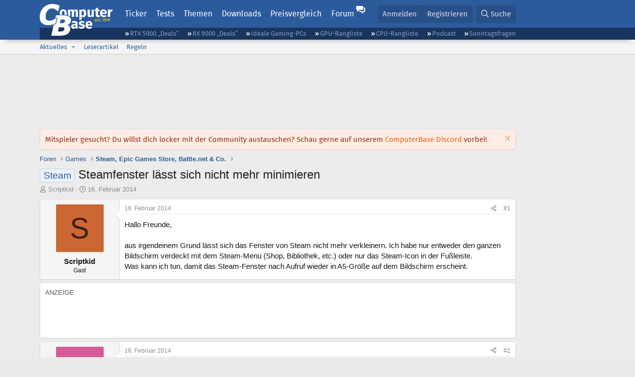

--- FILE ---
content_type: text/html; charset=utf-8
request_url: https://www.computerbase.de/forum/threads/steamfenster-laesst-sich-nicht-mehr-minimieren.1317612/
body_size: 19920
content:
<!DOCTYPE html>
<html id="XF" lang="de-DE" dir="LTR"
	data-xf="2.3"
	data-app="public"
	
	
	data-template="thread_view"
	data-container-key="node-181"
	data-content-key="thread-1317612"
	data-logged-in="false"
	data-cookie-prefix="xf_"
	data-csrf="1769945282,049ae12008751ef1f3750bb56c32a297"
	class="has-no-js template-thread_view default-layout"
	 data-run-jobs="">
<head>
	
	
	

	<meta charset="utf-8" />
	<title>Steam - Steamfenster lässt sich nicht mehr minimieren | ComputerBase Forum</title>
	<link rel="manifest" href="/manifest.json">

	<meta http-equiv="X-UA-Compatible" content="IE=Edge" />
	<meta name="viewport" content="width=device-width, initial-scale=1, viewport-fit=cover">

	
		
			
				<meta name="theme-color" media="(prefers-color-scheme: light)" content="#2c5b9c" />
				<meta name="theme-color" media="(prefers-color-scheme: dark)" content="#121212" />
			
		
	

	<meta name="apple-mobile-web-app-title" content="ComputerBase Forum">
	
		<link rel="apple-touch-icon" href="/apple-touch-icon.png">
		

	
		
		<meta name="description" content="Hallo Freunde,

aus irgendeinem Grund lässt sich das Fenster von Steam nicht mehr verkleinern. Ich habe nur entweder den ganzen Bildschirm verdeckt mit dem..." />
		<meta property="og:description" content="Hallo Freunde,

aus irgendeinem Grund lässt sich das Fenster von Steam nicht mehr verkleinern. Ich habe nur entweder den ganzen Bildschirm verdeckt mit dem Steam-Menu (Shop, Bibliothek, etc.) oder nur das Steam-Icon in der Fußleiste.
Was kann ich tun, damit das Steam-Fenster nach Aufruf wieder..." />
		<meta property="twitter:description" content="Hallo Freunde,

aus irgendeinem Grund lässt sich das Fenster von Steam nicht mehr verkleinern. Ich habe nur entweder den ganzen Bildschirm verdeckt mit dem Steam-Menu (Shop, Bibliothek, etc.) oder..." />
	
	
		<meta property="og:url" content="https://www.computerbase.de/forum/threads/steamfenster-laesst-sich-nicht-mehr-minimieren.1317612/" />
	
		<link rel="canonical" href="https://www.computerbase.de/forum/threads/steamfenster-laesst-sich-nicht-mehr-minimieren.1317612/" />
	

	
		
	
	
	<meta property="og:site_name" content="ComputerBase Forum" />


	
	
		
	
	
	<meta property="og:type" content="website" />


	
	
		
	
	
	
		<meta property="og:title" content="Steam - Steamfenster lässt sich nicht mehr minimieren" />
		<meta property="twitter:title" content="Steam - Steamfenster lässt sich nicht mehr minimieren" />
	


	
	
	
	
		
	
	
	
		<meta property="og:image" content="https://www.computerbase.de/img/logo-opengraph.png" />
		<meta property="twitter:image" content="https://www.computerbase.de/img/logo-opengraph.png" />
		<meta property="twitter:card" content="summary" />
	


	

	
	
	
		
	
	

	<link rel="stylesheet" href="/forum/css.php?css=public%3Anormalize.css%2Cpublic%3Afa.css%2Cpublic%3Avariations.less%2Cpublic%3Acore.less%2Cpublic%3Aapp.less&amp;s=2&amp;l=2&amp;d=1769410338&amp;k=e270d3b3b8e2930c0e464184c588082ea3954d64" />

	
		<link rel="stylesheet" href="/css/forum.78e4f5e0.css" />
	

	<noscript><link rel="stylesheet" href="/css/noscript.72226d26.css" /></noscript>

	<link rel="stylesheet" href="/forum/css.php?css=public%3Amessage.less&amp;s=2&amp;l=2&amp;d=1769410338&amp;k=bf2505e61251f3fb82d6a6501978d9a12d799b1d" />
<link rel="stylesheet" href="/forum/css.php?css=public%3Anotices.less&amp;s=2&amp;l=2&amp;d=1769410338&amp;k=e36b5fa1d5fcdc9cfb8df9c9cf46206e5d9ff145" />
<link rel="stylesheet" href="/forum/css.php?css=public%3Ashare_controls.less&amp;s=2&amp;l=2&amp;d=1769410338&amp;k=05f4be69c2b28c86731c3960bcb78392d96244d4" />
<link rel="stylesheet" href="/forum/css.php?css=public%3Astructured_list.less&amp;s=2&amp;l=2&amp;d=1769410338&amp;k=ed0bd0e11eb98f0f1871acc07d04f6e9211c2053" />
<link rel="stylesheet" href="/forum/css.php?css=public%3Aextra.less&amp;s=2&amp;l=2&amp;d=1769410338&amp;k=61acbbd65d8a0f07248901bc140600adb99cc42b" />


	
		<script src="/forum/js/xf/preamble.min.js?_v=71c3cdab"></script>
	

	
	<script src="/forum/js/vendor/vendor-compiled.js?_v=71c3cdab" defer></script>
	<script src="/forum/js/xf/core-compiled.js?_v=71c3cdab" defer></script>

	<script>
		XF.ready(() =>
		{
			XF.extendObject(true, XF.config, {
				// 
				userId: 0,
				enablePush: true,
				pushAppServerKey: 'BGFdJPPXBldsuJSd7i2IHA6zgp+FEZxD2BgS1f1A71ABYSfVI4lAPRPWa1ov1Q9OY+8r6AJD9p4xD42V6mr1Gkw=',
				url: {
					fullBase: 'https://www.computerbase.de/forum/',
					basePath: '/forum/',
					css: '/forum/css.php?css=__SENTINEL__&s=2&l=2&d=1769410338',
					js: '/forum/js/__SENTINEL__?_v=71c3cdab',
					icon: '/forum/data/local/icons/__VARIANT__.svg?v=1769410324#__NAME__',
					iconInline: '/forum/styles/fa/__VARIANT__/__NAME__.svg?v=5.15.3',
					keepAlive: '/forum/login/keep-alive'
				},
				cookie: {
					path: '/',
					domain: '',
					prefix: 'xf_',
					secure: true,
					consentMode: 'disabled',
					consented: ["optional","_third_party"]
				},
				cacheKey: 'f3ed7234243583f554e27d349fe769c5',
				csrf: '1769945282,049ae12008751ef1f3750bb56c32a297',
				js: {"\/forum\/js\/computerbase\/geizhals-tooltip.js?20181113&_v=71c3cdab":true,"\/forum\/js\/computerbase\/core.js?20250103&_v=71c3cdab":true},
				fullJs: false,
				css: {"public:message.less":true,"public:notices.less":true,"public:share_controls.less":true,"public:structured_list.less":true,"public:extra.less":true},
				time: {
					now: 1769945282,
					today: 1769900400,
					todayDow: 0,
					tomorrow: 1769986800,
					yesterday: 1769814000,
					week: 1769382000,
					month: 1769900400,
					year: 1767222000
				},
				style: {
					light: 'default',
					dark: 'alternate',
					defaultColorScheme: 'light'
				},
				borderSizeFeature: '3px',
				fontAwesomeWeight: 'r',
				enableRtnProtect: true,
				
				enableFormSubmitSticky: true,
				imageOptimization: '0',
				imageOptimizationQuality: 0.85,
				uploadMaxFilesize: 67108864,
				uploadMaxWidth: 3840,
				uploadMaxHeight: 0,
				allowedVideoExtensions: ["m4v","mov","mp4","mp4v","mpeg","mpg","ogv","webm"],
				allowedAudioExtensions: ["m4a","mp3","opus","ogg","wav"],
				shortcodeToEmoji: true,
				visitorCounts: {
					conversations_unread: '0',
					alerts_unviewed: '0',
					total_unread: '0',
					title_count: true,
					icon_indicator: true
				},
				jsMt: {"xf\/action.js":"6fef5b59","xf\/embed.js":"aedcc1b7","xf\/form.js":"aedcc1b7","xf\/structure.js":"1f83b41a","xf\/tooltip.js":"aedcc1b7"},
				jsState: {},
				publicMetadataLogoUrl: 'https://www.computerbase.de/img/logo-opengraph.png',
				publicPushBadgeUrl: 'https://www.computerbase.de/forum/styles/default/xenforo/bell.png'
			})

			XF.extendObject(XF.phrases, {
				// 
				date_x_at_time_y:     "{date} um {time}",
				day_x_at_time_y:      "{day} um {time}",
				yesterday_at_x:       "Gestern um {time}",
				x_minutes_ago:        "Vor {minutes} Minuten",
				one_minute_ago:       "vor 1 Minute",
				a_moment_ago:         "Gerade eben",
				today_at_x:           "Heute um {time}",
				in_a_moment:          "In einem Moment",
				in_a_minute:          "In einer Minute",
				in_x_minutes:         "In {minutes} Minute(n)",
				later_today_at_x:     "heute um {time}",
				tomorrow_at_x:        "Morgen um {time}",
				short_date_x_minutes: "{minutes}m",
				short_date_x_hours:   "{hours}h",
				short_date_x_days:    "{days}d",

				day0: "Sonntag",
				day1: "Montag",
				day2: "Dienstag",
				day3: "Mittwoch",
				day4: "Donnerstag",
				day5: "Freitag",
				day6: "Samstag",

				dayShort0: "So",
				dayShort1: "Mo",
				dayShort2: "Di",
				dayShort3: "Mi",
				dayShort4: "Do",
				dayShort5: "Fr",
				dayShort6: "Sa",

				month0: "Januar",
				month1: "Februar",
				month2: "März",
				month3: "April",
				month4: "Mai",
				month5: "Juni",
				month6: "Juli",
				month7: "August",
				month8: "September",
				month9: "Oktober",
				month10: "November",
				month11: "Dezember",

				active_user_changed_reload_page: "Der aktive Benutzer hat sich geändert. Lade die Seite für die neueste Version neu.",
				server_did_not_respond_in_time_try_again: "Der Server hat nicht rechtzeitig geantwortet. Bitte versuche es erneut.",
				oops_we_ran_into_some_problems: "Oops! Wir sind auf ein Problem gestoßen.",
				oops_we_ran_into_some_problems_more_details_console: "Oops! Wir sind auf ein Problem gestoßen. Bitte versuche es später noch einmal. Weitere Fehlerdetails findest du in der Browserkonsole.",
				file_too_large_to_upload: "Die Datei ist zu groß, um hochgeladen zu werden.",
				uploaded_file_is_too_large_for_server_to_process: "Die hochgeladene Datei ist zu groß, als dass der Server sie verarbeiten könnte.",
				files_being_uploaded_are_you_sure: "Die Dateien werden noch immer hochgeladen. Bist du sicher, dass du dieses Formular abschicken möchtest?",
				attach: "Dateien anhängen",
				rich_text_box: "Rich-Text-Feld",
				close: "Schließen",
				link_copied_to_clipboard: "Link in die Zwischenablage kopiert.",
				text_copied_to_clipboard: "Text wurde in die Zwischenablage kopiert.",
				loading: "Laden…",
				you_have_exceeded_maximum_number_of_selectable_items: "Du hast die maximale Anzahl der auswählbaren Elemente überschritten.",

				processing: "Verarbeitung",
				'processing...': "Verarbeitung…",

				showing_x_of_y_items: "Anzeige von {count} von {total} Element(en)",
				showing_all_items: "Anzeige aller Elemente",
				no_items_to_display: "Keine anzuzeigenden Einträge",

				number_button_up: "Erhöhen",
				number_button_down: "Verringern",

				push_enable_notification_title: "Push-Benachrichtigungen erfolgreich für ComputerBase Forum aktiviert",
				push_enable_notification_body: "Danke für das Einschalten der Push-Benachrichtigungen!",

				pull_down_to_refresh: "Nach unten ziehen zum Aktualisieren",
				release_to_refresh: "Loslassen zum Aktualisieren",
				refreshing: "Aktualisieren…"
			})
		})
	</script>

	<script src="/forum/js/computerbase/geizhals-tooltip.js?20181113&amp;_v=71c3cdab" defer></script>
<script src="/forum/js/computerbase/core.js?20250103&amp;_v=71c3cdab" defer></script>



	<link rel="manifest" href="/manifest.json">

	
		<link rel="icon" href="/favicon.ico" sizes="32x32" />
		<link rel="icon" href="/favicon.svg" type="image/svg+xml">
	

	
</head>
<body data-template="thread_view">



	

	

	
	

	
		

	<header class="header-wrapper" id="top">
		<div class="block1 header" data-xf-init="sticky-header">
			<a href="#content" class="skip-link">Zum Inhalt</a>

			<div class="header-row">
				<a href="/" class="homepage-link">
					

	

	
		
		

		
	
		
		

		
	

	

	<picture data-variations="{&quot;default&quot;:{&quot;1&quot;:&quot;\/img\/logo-est1999.svg&quot;,&quot;2&quot;:null},&quot;alternate&quot;:{&quot;1&quot;:&quot;\/img\/logo-est1999-orange.svg&quot;,&quot;2&quot;:null}}">
		
		
		

		
			
			
			

			
				<source srcset="/img/logo-est1999-orange.svg" media="(prefers-color-scheme: dark)" />
			
		

		<img src="/img/logo-est1999.svg"  width="147" height="64" alt="ComputerBase"  />
	</picture>


				</a>

				<a href="#navigation" class="mainmenu-button js-toggle-button js-menu-button" data-toggle-method="css">Menü</a>

				<div class="mainmenu-panel" id="navigation">
					<nav class="mainmenu-nav">
						<ul>
							<li><a href="/news/" class="mainmenu__a">Ticker</a></li>
							<li><a href="/artikel/" class="mainmenu__a">Tests</a></li>
							<li><a href="/thema/" class="mainmenu__a mainmenu__a--tags js-toggle-button js-menu-button" data-controls="tags-menu" data-toggle-method="css">Themen</a></li>
							<li><a href="/downloads/" class="mainmenu__a">Downloads</a></li>
							<li><a href="/preisvergleich/" class="mainmenu__a">Preisvergleich</a></li>
							<li><a href="/forum/" class="mainmenu__a mainmenu__a--forum mainmenu__a--selected js-active-menu">Forum</a></li>
						</ul>
					</nav>

					<ul class="tags-menu" id="tags-menu">
	<li><a href="/news/apps/" class="tags-menu__a">Apps</a></li>
<li><a href="/news/arbeitsspeicher/" class="tags-menu__a">Arbeitsspeicher</a></li>
<li><a href="/news/audio-video-foto/" class="tags-menu__a">Audio/Video/Foto</a></li>
<li><a href="/news/betriebssysteme/" class="tags-menu__a">Betriebssysteme</a></li>
<li><a href="/news/gaming/" class="tags-menu__a">Gaming</a></li>
<li><a href="/news/gehaeuse/" class="tags-menu__a">Gehäuse</a></li>
<li><a href="/news/grafikkarten/" class="tags-menu__a">Grafikkarten</a></li>
<li><a href="/news/in-eigener-sache/" class="tags-menu__a">In eigener Sache</a></li>
<li><a href="/news/internet/" class="tags-menu__a">Internet</a></li>
<li><a href="/news/kuehlung/" class="tags-menu__a">Kühlung</a></li>
<li><a href="/news/mainboards/" class="tags-menu__a">Mainboards</a></li>
<li><a href="/news/maeuse/" class="tags-menu__a">Mäuse</a></li>
<li><a href="/news/mobilitaet/" class="tags-menu__a">Mobilität</a></li>
<li><a href="/news/monitore/" class="tags-menu__a">Monitore</a></li>
<li><a href="/news/netzpolitik/" class="tags-menu__a">Netzpolitik</a></li>
<li><a href="/news/netzteile/" class="tags-menu__a">Netzteile</a></li>
<li><a href="/news/notebooks/" class="tags-menu__a">Notebooks</a></li>
<li><a href="/news/pc-systeme/" class="tags-menu__a">PC-Systeme</a></li>
<li><a href="/news/prozessoren/" class="tags-menu__a">Prozessoren</a></li>
<li><a href="/news/smart-home/" class="tags-menu__a">Smart Home</a></li>
<li><a href="/news/smartphones/" class="tags-menu__a">Smartphones</a></li>
<li><a href="/news/storage/" class="tags-menu__a">Storage</a></li>
<li><a href="/news/tablets/" class="tags-menu__a">Tablets</a></li>
<li><a href="/news/tastaturen/" class="tags-menu__a">Tastaturen</a></li>
<li><a href="/news/wearables/" class="tags-menu__a">Wearables</a></li>
<li><a href="/news/wirtschaft/" class="tags-menu__a">Wirtschaft</a></li>

						<li><a href="/thema/" class="tags-menu__a tags-menu__a--all">Alle Themen</a></li>
					</ul>
				</div>

				

				<div class="headermeta headermeta--forum p-nav p-nav-opposite">
					<div class="p-navgroup p-account p-navgroup--guest">
						
							<a href="/forum/login/" class="p-navgroup-link p-navgroup-link--textual p-navgroup-link--logIn"
								data-xf-click="overlay" data-follow-redirects="on">
								<span class="p-navgroup-linkText">Anmelden</span>
							</a>
							
								<a href="/forum/register/" class="p-navgroup-link p-navgroup-link--textual p-navgroup-link--register"
									data-xf-click="overlay" data-follow-redirects="on">
									<span class="p-navgroup-linkText">Registrieren</span>
								</a>
							
						
					</div>

					<div class="p-navgroup p-discovery">
						<a href="/forum/whats-new/"
							class="p-navgroup-link p-navgroup-link--iconic p-navgroup-link--whatsnew"
							aria-label="Aktuelles"
							title="Aktuelles">
							<i aria-hidden="true"></i>
							<span class="p-navgroup-linkText">Aktuelles</span>
						</a>

						
							<a href="/forum/search/?type=post"
								class="p-navgroup-link p-navgroup-link--iconic p-navgroup-link--search"
								data-xf-click="menu"
								data-xf-key="/"
								aria-label="Suche"
								aria-expanded="false"
								aria-haspopup="true"
								title="Suche">
								<i aria-hidden="true"></i>
								<span class="p-navgroup-linkText">Suche</span>
							</a>
							<div class="menu menu--structural menu--wide" data-menu="menu" aria-hidden="true">
								<form action="/forum/search/search" method="post"
									class="menu-content"
									data-xf-init="quick-search">

									<h3 class="menu-header">Suche</h3>
									
									<div class="menu-row">
										
											<div class="inputGroup inputGroup--joined">
												<input type="text" class="input" data-xf-init="search-auto-complete" name="keywords" data-acurl="/forum/search/auto-complete" placeholder="Suche…" aria-label="Suche" data-menu-autofocus="true" />
												
			<select name="constraints" class="js-quickSearch-constraint input" aria-label="Suchen in">
				<option value="">Überall</option>
<option value="{&quot;search_type&quot;:&quot;post&quot;}">Themen</option>
<option value="{&quot;search_type&quot;:&quot;post&quot;,&quot;c&quot;:{&quot;nodes&quot;:[181],&quot;child_nodes&quot;:1}}">Dieses Forum</option>
<option value="{&quot;search_type&quot;:&quot;post&quot;,&quot;c&quot;:{&quot;thread&quot;:1317612}}">Dieses Thema</option>

			</select>
		
											</div>
										
									</div>

									
									<div class="menu-row">
										<label class="iconic"><input type="checkbox"  name="c[title_only]" value="1" /><i aria-hidden="true"></i><span class="iconic-label">Nur Titel durchsuchen</span></label>

									</div>
									<div class="menu-row menu-row--search">
										<div class="inputGroup">
											Sortieren nach:
											
			<ul class="inputChoices">
				<li class="inputChoices-choice"><label class="iconic  iconic--radio"><input type="radio" name="order" value="relevance" checked="checked" /><i aria-hidden="true"></i><span class="iconic-label">Relevanz</span></label></li>
<li class="inputChoices-choice"><label class="iconic  iconic--radio"><input type="radio" name="order" value="date" /><i aria-hidden="true"></i><span class="iconic-label">Datum</span></label></li>

			</ul>
		
										</div>
									</div>
									
									<div class="menu-row">
										<div class="inputGroup">
											<span class="inputGroup-text" id="ctrl_search_menu_by_member">Von:</span>
											<input type="text" class="input" name="c[users]" data-xf-init="auto-complete" placeholder="Mitglied" aria-labelledby="ctrl_search_menu_by_member" />
										</div>
									</div>
									<div class="menu-footer">
									<span class="menu-footer-controls">
										<button type="submit" class="button button--icon button--icon--search button--primary"><i class="fa--xf far fa-search "><svg xmlns="http://www.w3.org/2000/svg" role="img" aria-hidden="true" ><use href="/forum/data/local/icons/regular.svg?v=1769410324#search"></use></svg></i><span class="button-text">Suche</span></button>
										<button type="submit" class="button " name="from_search_menu"><span class="button-text">Erweiterte Suche…</span></button>
									</span>
									</div>

									<input type="hidden" name="_xfToken" value="1769945282,049ae12008751ef1f3750bb56c32a297" />
								</form>
							</div>
						
					</div>
				</div>

				
			</div>
		</div>
		<div class="block1 subheader">
			<div class="header-row">
				<div class="tagnav">
					<ul class="tagnav__ul">
		<li class="tagnav__li"><a href="/news/grafikkarten/verfuegbarkeit-und-preise-geforce-rtx-5090-und-5080-ab-heute-im-handel-erhaeltlich.91203/" class="tagnav__a">RTX 5000 „Deals“</a></li>
<li class="tagnav__li"><a href="/news/grafikkarten/verfuegbarkeit-und-preise-hier-gibt-es-amd-radeon-rx-9070-xt-und-rx-9070-zu-kaufen.91631/" class="tagnav__a">RX 9000 „Deals“</a></li>
<li class="tagnav__li"><a href="/forum/threads/der-ideale-gaming-pc-spiele-pc-selbst-zusammenstellen.215394/" class="tagnav__a">Ideale Gaming-PCs</a></li>
<li class="tagnav__li"><a href="/artikel/grafikkarten/rangliste.2487/" class="tagnav__a">GPU-Rangliste</a></li>
<li class="tagnav__li"><a href="/artikel/prozessoren/rangliste.89909/" class="tagnav__a">CPU-Rangliste</a></li>
<li class="tagnav__li"><a href="/news/cb-funk/" class="tagnav__a">Podcast</a></li>
<li class="tagnav__li"><a href="/news/sonntagsfrage/" class="tagnav__a">Sonntagsfragen</a></li>

					</ul>
				</div>
			</div>
		</div>
	</header>
	
		
		<div class="block1 block1--forum-nav"><div class="row row--forum-nav js-submenu">

		
			<div class="p-sectionLinks">
				<div class="p-sectionLinks-inner hScroller" data-xf-init="h-scroller">
					<div class="hScroller-scroll">
						<ul class="p-sectionLinks-list">
							
								<li>
									
	<div class="p-navEl " data-has-children="true">
	

		
	
	<a href="/forum/whats-new/posts/"
	class="p-navEl-link p-navEl-link--splitMenu "
	
	
	data-nav-id="whatsNew">Aktuelles</a>


		<a data-xf-key="alt+1"
			data-xf-click="menu"
			data-menu-pos-ref="< .p-navEl"
			class="p-navEl-splitTrigger"
			role="button"
			tabindex="0"
			aria-label="Toggle erweitert"
			aria-expanded="false"
			aria-haspopup="true"></a>

		
	
		<div class="menu menu--structural" data-menu="menu" aria-hidden="true">
			<div class="menu-content">
				
					
	
	
	<a href="/forum/featured/"
	class="menu-linkRow u-indentDepth0 js-offCanvasCopy "
	
	
	data-nav-id="featured">Empfohlene Inhalte</a>

	

				
					
	
	
	<a href="/forum/whats-new/posts/"
	class="menu-linkRow u-indentDepth0 js-offCanvasCopy "
	
	
	data-nav-id="whatsNewPosts">Neue Beiträge</a>

	

				
					
	
	
	<a href="/forum/whats-new/latest-activity"
	class="menu-linkRow u-indentDepth0 js-offCanvasCopy "
	
	
	data-nav-id="latestActivity">Neueste Aktivitäten</a>

	

				
			</div>
		</div>
	
	</div>

								</li>
							
								<li>
									
	<div class="p-navEl " >
	

		
	
	<a href="/forum/leserartikel/"
	class="p-navEl-link "
	
	data-xf-key="alt+2"
	data-nav-id="forumarticle">Leserartikel</a>


		

		
	
	</div>

								</li>
							
								<li>
									
	<div class="p-navEl " >
	

		
	
	<a href="/forum/help/terms/"
	class="p-navEl-link "
	
	data-xf-key="alt+3"
	data-nav-id="rules">Regeln</a>


		

		
	
	</div>

								</li>
							

							
							
							
						</ul>
					</div>
				</div>
			</div>
			

		</div></div>
	
	

	<div class="offCanvasMenu offCanvasMenu--nav js-headerOffCanvasMenu" data-menu="menu" aria-hidden="true" data-ocm-builder="navigation">
		<div class="offCanvasMenu-backdrop" data-menu-close="true"></div>
		<div class="offCanvasMenu-content">
			<div class="offCanvasMenu-header">
				Menü
				<a class="offCanvasMenu-closer" data-menu-close="true" role="button" tabindex="0" aria-label="Schließen"></a>
			</div>
			
				<div class="p-offCanvasRegisterLink">
					<div class="offCanvasMenu-linkHolder">
						<a href="/forum/login/" class="offCanvasMenu-link" data-xf-click="overlay" data-menu-close="true">
							Anmelden
						</a>
					</div>
					<hr class="offCanvasMenu-separator" />
					
						<div class="offCanvasMenu-linkHolder">
							<a href="/forum/register/" class="offCanvasMenu-link" data-xf-click="overlay" data-menu-close="true">
								Registrieren
							</a>
						</div>
						<hr class="offCanvasMenu-separator" />
					
				</div>
			
			<div class="js-offCanvasNavTarget"></div>
			<div class="offCanvasMenu-installBanner js-installPromptContainer" style="display: none;" data-xf-init="install-prompt">
				<div class="offCanvasMenu-installBanner-header">App installieren</div>
				<button type="button" class="button js-installPromptButton"><span class="button-text">Installieren</span></button>
				<template class="js-installTemplateIOS">
					<div class="js-installTemplateContent">
						<div class="overlay-title">So wird die App in iOS installiert</div>
						<div class="block-body">
							<div class="block-row">
								<p>
									Folge dem Video um zu sehen, wie unsere Website als Web-App auf dem Startbildschirm installiert werden kann.
								</p>
								<p style="text-align: center">
									<video src="/forum/styles/default/xenforo/add_to_home.mp4"
										width="280" height="480" autoplay loop muted playsinline></video>
								</p>
								<p>
									<small><strong>Anmerkung:</strong> Diese Funktion ist in einigen Browsern möglicherweise nicht verfügbar.</small>
								</p>
							</div>
						</div>
					</div>
				</template>
			</div>
		</div>
	</div>

	<main class="main main--forum" id="content">
		

		

		
			<div class="block1 block1--forum block1--banner" aria-hidden="true">
				<div class="row row--padding-0 row--forum">
					<div class="adbox adbox-topbanner adbox--with-label" data-slot="topbanner"><div class="adbox__container"><noscript><iframe src="/api/ads?name=noscript&amp;format=728x90" width="728" height="90"></iframe></noscript></div></div>
				</div>
			</div>
		

		
			<div class="block1 block1--forum block1--skyscraper" aria-hidden="true">
				<div class="row row--padding-0 row--forum">
					<div class="adbox adbox-skyscraper-right" data-slot="skyscraper-right"><div class="adbox__container"><noscript><iframe src="/api/ads?name=noscript&amp;format=160x600" width="160" height="600"></iframe></noscript></div></div>
					<div class="adbox adbox-skyscraper-left" data-slot="skyscraper-left"><div class="adbox__container"><noscript><iframe src="/api/ads?name=noscript&amp;format=160x600" width="160" height="600"></iframe></noscript></div></div>
				</div>
			</div>
		

		<div class="block1 block1--forum"><div class="row row--padding-2 row--forum">
			<!--XF:EXTRA_OUTPUT-->

			
				
	
		
		

		<ul class="notices notices--block  js-notices"
			data-xf-init="notices"
			data-type="block"
			data-scroll-interval="6">

			
				
	<li class="notice js-notice notice--accent"
		data-notice-id="27"
		data-delay-duration="0"
		data-display-duration="0"
		data-auto-dismiss=""
		data-visibility="">

		
		<div class="notice-content">
			
				<a href="/forum/account/dismiss-notice?notice_id=27" class="notice-dismiss js-noticeDismiss" data-xf-init="tooltip" title="Information verwerfen"></a>
			
			<div class="bbWrapper">Mitspieler gesucht? Du willst dich locker mit der Community austauschen? Schau gerne auf unserem <a href="/forum/threads/der-computerbase-discord-server.2005091/">ComputerBase Discord</a> vorbei!</div>
		</div>
	</li>

			
		</ul>
	

			

			

			
			
	
		<ul class="p-breadcrumbs "
			itemscope itemtype="https://schema.org/BreadcrumbList">
			
				

				
				

				
					
					
	<li itemprop="itemListElement" itemscope itemtype="https://schema.org/ListItem">
		<a href="/forum/" itemprop="item">
			<span itemprop="name">Foren</span>
		</a>
		<meta itemprop="position" content="1" />
	</li>

				

				
				
					
					
	<li itemprop="itemListElement" itemscope itemtype="https://schema.org/ListItem">
		<a href="/forum/#games.17" itemprop="item">
			<span itemprop="name">Games</span>
		</a>
		<meta itemprop="position" content="2" />
	</li>

				
					
					
	<li itemprop="itemListElement" itemscope itemtype="https://schema.org/ListItem">
		<a href="/forum/forums/steam-epic-games-store-battle-net-co.181/" itemprop="item">
			<span itemprop="name">Steam, Epic Games Store, Battle.net &amp; Co.</span>
		</a>
		<meta itemprop="position" content="3" />
	</li>

				
			
		</ul>
	

			

			
	<noscript class="js-jsWarning"><div class="blockMessage blockMessage--important blockMessage--iconic u-noJsOnly">JavaScript ist deaktiviert. Für eine bessere Darstellung aktiviere bitte JavaScript in deinem Browser, bevor du fortfährst.</div></noscript>

			
	<div class="blockMessage blockMessage--important blockMessage--iconic js-browserWarning" style="display: none">Du verwendest einen veralteten Browser. Es ist möglich, dass diese oder andere Websites nicht korrekt angezeigt werden.<br />Du solltest ein Upgrade durchführen oder einen <a href="https://www.google.com/chrome/browser/" target="_blank">alternativen Browser</a> verwenden.</div>


			
				<div class="p-body-header">
					
						
							<div class="p-title ">
								
									
										<h1 class="p-title-value"><span class="label label--primary" dir="auto">Steam</span><span class="label-append">&nbsp;</span>Steamfenster lässt sich nicht mehr minimieren</h1>
									
									
								
							</div>
						

						
							<div class="p-description">
	<ul class="listInline listInline--bullet">
		<li>
			<i class="fa--xf far fa-user "><svg xmlns="http://www.w3.org/2000/svg" role="img" ><title>Ersteller</title><use href="/forum/data/local/icons/regular.svg?v=1769410324#user"></use></svg></i>
			<span class="u-srOnly">Ersteller</span>

			<span class="username  u-concealed" dir="auto" data-user-id="0">Scriptkid</span>
		</li>
		<li>
			<i class="fa--xf far fa-clock "><svg xmlns="http://www.w3.org/2000/svg" role="img" ><title>Erstellt am</title><use href="/forum/data/local/icons/regular.svg?v=1769410324#clock"></use></svg></i>
			<span class="u-srOnly">Erstellt am</span>

			<a href="/forum/threads/steamfenster-laesst-sich-nicht-mehr-minimieren.1317612/" class="u-concealed"><time  class="u-dt" dir="auto" datetime="2014-02-16T11:32:19+0100" data-timestamp="1392546739" data-date="16. Februar 2014" data-time="11:32" data-short="Feb. &#039;14" title="16. Februar 2014 um 11:32">16. Februar 2014</time></a>
		</li>
		
		
		
	</ul>
</div>
						
					
				</div>
			

			<div class="p-body-main  ">
				
				<div class="p-body-contentCol"></div>
				

				

				<div class="p-body-content">
					
					<div class="p-body-pageContent">











	
	
	
		
	
	
	


	
	
	
		
	
	
	


	
	
		
	
	
	


	
	



	










	



	

	
		
	



















<div class="block block--messages" data-xf-init="" data-type="post" data-href="/forum/inline-mod/" data-search-target="*">

	<span class="u-anchorTarget" id="posts"></span>

	
		
	

	

	<div class="block-outer"></div>

	

	
		
	<div class="block-outer js-threadStatusField"></div>

	

	<div class="block-container lbContainer"
		data-xf-init="lightbox select-to-quote"
		data-message-selector=".js-post"
		data-lb-id="thread-1317612"
		data-lb-universal="">

		<div class="block-body js-replyNewMessageContainer">
			
				
				

					

					
						

	
	

	

	
	<article class="message message--post js-post js-inlineModContainer  "
		data-author="Scriptkid"
		data-content="post-15300084"
		id="js-post-15300084"
		>

		

		<span class="u-anchorTarget" id="post-15300084"></span>

		
			<div class="message-inner">
				
					<div class="message-cell message-cell--user">
						
						

	<section class="message-user"
		
		
		>

		

		
		<div class="message-avatar ">
			<div class="message-avatar-wrapper">
				<span class="avatar avatar--m avatar--default avatar--default--dynamic" data-user-id="0" style="background-color: #cc6633; color: #3d1f0f" title="Scriptkid">
			<span class="avatar-u0-m" role="img" aria-label="Scriptkid">S</span> 
		</span>
				
			</div>
		</div>
		
		<div class="message-userDetails">
			<h4 class="message-name"><span class="username " dir="auto" data-user-id="0">Scriptkid</span></h4>
			
			<h5 class="userTitle message-userTitle" dir="auto">Gast</h5>
			<div class="message-userTitle message-threadStarter"></div>
			
			
			
		</div>
		
		<span class="message-userArrow"></span>
	</section>

					</div>
				

				
					<div class="message-cell message-cell--main">
					
						<div class="message-main js-quickEditTarget">

							
								

	

	<header class="message-attribution message-attribution--split">
		<ul class="message-attribution-main listInline ">
			
			
			<li class="u-concealed">
				<a href="#post-15300084" >
					<time  class="u-dt" dir="auto" datetime="2014-02-16T11:32:19+0100" data-timestamp="1392546739" data-date="16. Februar 2014" data-time="11:32" data-short="Feb. &#039;14" title="16. Februar 2014 um 11:32">16. Februar 2014</time>
				</a>
			</li>
			
		</ul>

		<ul class="message-attribution-opposite message-attribution-opposite--list ">
			
			<li>
				
				<a href="#post-15300084"
					class="message-attribution-gadget"
					data-xf-init="share-tooltip"
					data-href="/forum/posts/15300084/share"
					aria-label="Teilen">
					<i class="fa--xf far fa-share-alt "><svg xmlns="http://www.w3.org/2000/svg" role="img" aria-hidden="true" ><use href="/forum/data/local/icons/regular.svg?v=1769410324#share-alt"></use></svg></i>
				</a>
			</li>
			
				<li class="u-hidden js-embedCopy">
					
	<a href="javascript:"
		data-xf-init="copy-to-clipboard"
		data-copy-text="&lt;div class=&quot;js-xf-embed&quot; data-url=&quot;https://www.computerbase.de/forum&quot; data-content=&quot;post-15300084&quot;&gt;&lt;/div&gt;&lt;script defer src=&quot;https://www.computerbase.de/forum/js/xf/external_embed.js?_v=71c3cdab&quot;&gt;&lt;/script&gt;"
		data-success="Einbettungscode HTML in die Zwischenablage kopiert."
		class="">
		<i class="fa--xf far fa-code "><svg xmlns="http://www.w3.org/2000/svg" role="img" aria-hidden="true" ><use href="/forum/data/local/icons/regular.svg?v=1769410324#code"></use></svg></i>
	</a>

				</li>
			
			
			
				<li>
					
					<a href="#post-15300084">
						#1
					</a>
				</li>
			
		</ul>
	</header>

							

							<div class="message-content js-messageContent">
							

								
									
	
	
	

								

								
									
	

	<div class="message-userContent lbContainer js-lbContainer "
		data-lb-id="post-15300084"
		data-lb-caption-desc="Scriptkid &middot; 16. Februar 2014 um 11:32">

		
			

	
	
		
	

	
		
	

		

		<article class="message-body js-selectToQuote">
			
				
			

			<div >
				
					<div class="bbWrapper">Hallo Freunde,<br />
<br />
aus irgendeinem Grund lässt sich das Fenster von Steam nicht mehr verkleinern. Ich habe nur entweder den ganzen Bildschirm verdeckt mit dem Steam-Menu (Shop, Bibliothek, etc.) oder nur das Steam-Icon in der Fußleiste.<br />
Was kann ich tun, damit das Steam-Fenster nach Aufruf wieder in A5-Größe auf dem Bildschirm erscheint.</div>
				
			</div>

			<div class="js-selectToQuoteEnd">&nbsp;</div>
			
				
			
		</article>

		
			

	
	
		
	

	
		
	

		

		
	</div>

								

								
									
	

	

								

								
									
	

								

							
							</div>

							
								
	

	<footer class="message-footer">
		

		

		<div class="reactionsBar js-reactionsList ">
			
		</div>

		<div class="js-historyTarget message-historyTarget toggleTarget" data-href="trigger-href"></div>
	</footer>

							
						</div>

					
					</div>
				
			</div>
		
	</article>

	
	

					

					

					
					
						
							<article class="message message--post postbit-ad ">
								<div class="message-inner">
									<div class="message-cell message-cell--user postbit-ad__cell">
										<div class="ad-label u-smaller u-dimmed"></div>
									</div>
									<div class="message-cell message-cell--main postbit-ad__main">
										
											
											<div class="adbox adbox-rectangle adbox--with-label" data-slot="forum-content-1"><div class="adbox__container"><noscript><iframe src="/api/ads?name=noscript&amp;format=300x250" width="300" height="250"></iframe></noscript></div></div>
										
									</div>
								</div>
							</article>
						
					
				

					

					
						

	
	

	

	
	<article class="message message--post js-post js-inlineModContainer  "
		data-author="emeraldmine"
		data-content="post-15300124"
		id="js-post-15300124"
		itemscope itemtype="https://schema.org/Comment" itemid="https://www.computerbase.de/forum/posts/15300124/">

		
			<meta itemprop="parentItem" itemscope itemid="https://www.computerbase.de/forum/threads/steamfenster-laesst-sich-nicht-mehr-minimieren.1317612/" />
			<meta itemprop="name" content="Beitrag #2" />
		

		<span class="u-anchorTarget" id="post-15300124"></span>

		
			<div class="message-inner">
				
					<div class="message-cell message-cell--user">
						
						

	<section class="message-user"
		itemprop="author"
		itemscope itemtype="https://schema.org/Person"
		>

		

		
		<div class="message-avatar ">
			<div class="message-avatar-wrapper">
				<span class="avatar avatar--m avatar--default avatar--default--dynamic" data-user-id="0" style="background-color: #d65c97; color: #661a3e" title="emeraldmine">
			<span class="avatar-u0-m" role="img" aria-label="emeraldmine">E</span> 
		</span>
				
			</div>
		</div>
		
		<div class="message-userDetails">
			<h4 class="message-name"><span class="username " dir="auto" data-user-id="0"><span itemprop="name">emeraldmine</span></span></h4>
			
			<h5 class="userTitle message-userTitle" dir="auto" itemprop="jobTitle">Gast</h5>
			<div class="message-userTitle message-threadStarter"></div>
			
			
			
		</div>
		
		<span class="message-userArrow"></span>
	</section>

					</div>
				

				
					<div class="message-cell message-cell--main">
					
						<div class="message-main js-quickEditTarget">

							
								

	

	<header class="message-attribution message-attribution--split">
		<ul class="message-attribution-main listInline ">
			
			
			<li class="u-concealed">
				<a href="#post-15300124" itemprop="url">
					<time  class="u-dt" dir="auto" datetime="2014-02-16T11:44:54+0100" data-timestamp="1392547494" data-date="16. Februar 2014" data-time="11:44" data-short="Feb. &#039;14" title="16. Februar 2014 um 11:44" itemprop="datePublished">16. Februar 2014</time>
				</a>
			</li>
			
		</ul>

		<ul class="message-attribution-opposite message-attribution-opposite--list ">
			
			<li>
				
				<a href="#post-15300124"
					class="message-attribution-gadget"
					data-xf-init="share-tooltip"
					data-href="/forum/posts/15300124/share"
					aria-label="Teilen">
					<i class="fa--xf far fa-share-alt "><svg xmlns="http://www.w3.org/2000/svg" role="img" aria-hidden="true" ><use href="/forum/data/local/icons/regular.svg?v=1769410324#share-alt"></use></svg></i>
				</a>
			</li>
			
				<li class="u-hidden js-embedCopy">
					
	<a href="javascript:"
		data-xf-init="copy-to-clipboard"
		data-copy-text="&lt;div class=&quot;js-xf-embed&quot; data-url=&quot;https://www.computerbase.de/forum&quot; data-content=&quot;post-15300124&quot;&gt;&lt;/div&gt;&lt;script defer src=&quot;https://www.computerbase.de/forum/js/xf/external_embed.js?_v=71c3cdab&quot;&gt;&lt;/script&gt;"
		data-success="Einbettungscode HTML in die Zwischenablage kopiert."
		class="">
		<i class="fa--xf far fa-code "><svg xmlns="http://www.w3.org/2000/svg" role="img" aria-hidden="true" ><use href="/forum/data/local/icons/regular.svg?v=1769410324#code"></use></svg></i>
	</a>

				</li>
			
			
			
				<li>
					
					<a href="#post-15300124">
						#2
					</a>
				</li>
			
		</ul>
	</header>

							

							<div class="message-content js-messageContent">
							

								
									
	
	
	

								

								
									
	

	<div class="message-userContent lbContainer js-lbContainer "
		data-lb-id="post-15300124"
		data-lb-caption-desc="emeraldmine &middot; 16. Februar 2014 um 11:44">

		

		<article class="message-body js-selectToQuote">
			
				
			

			<div itemprop="text">
				
					<div class="bbWrapper">hm mal ALT+Enter gedrückt ?</div>
				
			</div>

			<div class="js-selectToQuoteEnd">&nbsp;</div>
			
				
			
		</article>

		

		
	</div>

								

								
									
	

	

								

								
									
	

								

							
							</div>

							
								
	

	<footer class="message-footer">
		
			<div class="message-microdata" itemprop="interactionStatistic" itemtype="https://schema.org/InteractionCounter" itemscope>
				<meta itemprop="userInteractionCount" content="0" />
				<meta itemprop="interactionType" content="https://schema.org/LikeAction" />
			</div>
		

		

		<div class="reactionsBar js-reactionsList ">
			
		</div>

		<div class="js-historyTarget message-historyTarget toggleTarget" data-href="trigger-href"></div>
	</footer>

							
						</div>

					
					</div>
				
			</div>
		
	</article>

	
	

					

					

					
					
				

					

					
						

	
	

	

	
	<article class="message message--post js-post js-inlineModContainer  "
		data-author="LivisioStan"
		data-content="post-15300148"
		id="js-post-15300148"
		itemscope itemtype="https://schema.org/Comment" itemid="https://www.computerbase.de/forum/posts/15300148/">

		
			<meta itemprop="parentItem" itemscope itemid="https://www.computerbase.de/forum/threads/steamfenster-laesst-sich-nicht-mehr-minimieren.1317612/" />
			<meta itemprop="name" content="Beitrag #3" />
		

		<span class="u-anchorTarget" id="post-15300148"></span>

		
			<div class="message-inner">
				
					<div class="message-cell message-cell--user">
						
						

	<section class="message-user"
		itemprop="author"
		itemscope itemtype="https://schema.org/Person"
		itemid="https://www.computerbase.de/forum/members/livisiostan.248164/">

		
			<meta itemprop="url" content="https://www.computerbase.de/forum/members/livisiostan.248164/" />
		

		
		<div class="message-avatar ">
			<div class="message-avatar-wrapper">
				<a href="/forum/members/livisiostan.248164/" class="avatar avatar--m avatar--default avatar--default--dynamic" data-user-id="248164" data-xf-init="member-tooltip" style="background-color: #cc9966; color: #603f20">
			<span class="avatar-u248164-m" role="img" aria-label="LivisioStan">L</span> 
		</a>
				
			</div>
		</div>
		
		<div class="message-userDetails">
			<h4 class="message-name"><a href="/forum/members/livisiostan.248164/" class="username " dir="auto" data-user-id="248164" data-xf-init="member-tooltip"><span itemprop="name">LivisioStan</span></a></h4>
			
			<h5 class="userTitle message-userTitle" dir="auto" itemprop="jobTitle">Cadet 4th Year</h5>
			<div class="message-userTitle message-threadStarter"></div>
			
			
			
		</div>
		
			
			
				<div class="message-userExtras">
				
					
						<dl class="pairs pairs--justified">
							<dt>Registriert</dt>
							<dd>März 2007</dd>
						</dl>
					
					
						<dl class="pairs pairs--justified">
							<dt>Beiträge</dt>
							<dd>107</dd>
						</dl>
					
					
					
					
					
					
					
					
					
				
				</div>
			
		
		<span class="message-userArrow"></span>
	</section>

					</div>
				

				
					<div class="message-cell message-cell--main">
					
						<div class="message-main js-quickEditTarget">

							
								

	

	<header class="message-attribution message-attribution--split">
		<ul class="message-attribution-main listInline ">
			
			
			<li class="u-concealed">
				<a href="#post-15300148" itemprop="url">
					<time  class="u-dt" dir="auto" datetime="2014-02-16T11:53:19+0100" data-timestamp="1392547999" data-date="16. Februar 2014" data-time="11:53" data-short="Feb. &#039;14" title="16. Februar 2014 um 11:53" itemprop="datePublished">16. Februar 2014</time>
				</a>
			</li>
			
		</ul>

		<ul class="message-attribution-opposite message-attribution-opposite--list ">
			
			<li>
				
				<a href="#post-15300148"
					class="message-attribution-gadget"
					data-xf-init="share-tooltip"
					data-href="/forum/posts/15300148/share"
					aria-label="Teilen">
					<i class="fa--xf far fa-share-alt "><svg xmlns="http://www.w3.org/2000/svg" role="img" aria-hidden="true" ><use href="/forum/data/local/icons/regular.svg?v=1769410324#share-alt"></use></svg></i>
				</a>
			</li>
			
				<li class="u-hidden js-embedCopy">
					
	<a href="javascript:"
		data-xf-init="copy-to-clipboard"
		data-copy-text="&lt;div class=&quot;js-xf-embed&quot; data-url=&quot;https://www.computerbase.de/forum&quot; data-content=&quot;post-15300148&quot;&gt;&lt;/div&gt;&lt;script defer src=&quot;https://www.computerbase.de/forum/js/xf/external_embed.js?_v=71c3cdab&quot;&gt;&lt;/script&gt;"
		data-success="Einbettungscode HTML in die Zwischenablage kopiert."
		class="">
		<i class="fa--xf far fa-code "><svg xmlns="http://www.w3.org/2000/svg" role="img" aria-hidden="true" ><use href="/forum/data/local/icons/regular.svg?v=1769410324#code"></use></svg></i>
	</a>

				</li>
			
			
			
				<li>
					
					<a href="#post-15300148">
						#3
					</a>
				</li>
			
		</ul>
	</header>

							

							<div class="message-content js-messageContent">
							

								
									
	
	
	

								

								
									
	

	<div class="message-userContent lbContainer js-lbContainer "
		data-lb-id="post-15300148"
		data-lb-caption-desc="LivisioStan &middot; 16. Februar 2014 um 11:53">

		

		<article class="message-body js-selectToQuote">
			
				
			

			<div itemprop="text">
				
					<div class="bbWrapper">Dann ist der Fenstermodus auch auf Vollbild gestreckt. Wenn du links oben auf Fenstermodus schaltest, dann müsste unten rechts ein gepunktetes Dreieck auftauchen, damit kannst du mit der Maus das Fenster kleiner ziehen.</div>
				
			</div>

			<div class="js-selectToQuoteEnd">&nbsp;</div>
			
				
			
		</article>

		

		
	</div>

								

								
									
	

	

								

								
									
	

								

							
							</div>

							
								
	

	<footer class="message-footer">
		
			<div class="message-microdata" itemprop="interactionStatistic" itemtype="https://schema.org/InteractionCounter" itemscope>
				<meta itemprop="userInteractionCount" content="0" />
				<meta itemprop="interactionType" content="https://schema.org/LikeAction" />
			</div>
		

		

		<div class="reactionsBar js-reactionsList ">
			
		</div>

		<div class="js-historyTarget message-historyTarget toggleTarget" data-href="trigger-href"></div>
	</footer>

							
						</div>

					
					</div>
				
			</div>
		
	</article>

	
	

					

					

					
					
				

					

					
						

	
	

	

	
	<article class="message message--post js-post js-inlineModContainer  "
		data-author="Scriptkid"
		data-content="post-15300178"
		id="js-post-15300178"
		itemscope itemtype="https://schema.org/Comment" itemid="https://www.computerbase.de/forum/posts/15300178/">

		
			<meta itemprop="parentItem" itemscope itemid="https://www.computerbase.de/forum/threads/steamfenster-laesst-sich-nicht-mehr-minimieren.1317612/" />
			<meta itemprop="name" content="Beitrag #4" />
		

		<span class="u-anchorTarget" id="post-15300178"></span>

		
			<div class="message-inner">
				
					<div class="message-cell message-cell--user">
						
						

	<section class="message-user"
		itemprop="author"
		itemscope itemtype="https://schema.org/Person"
		>

		

		
		<div class="message-avatar ">
			<div class="message-avatar-wrapper">
				<span class="avatar avatar--m avatar--default avatar--default--dynamic" data-user-id="0" style="background-color: #cc6633; color: #3d1f0f" title="Scriptkid">
			<span class="avatar-u0-m" role="img" aria-label="Scriptkid">S</span> 
		</span>
				
			</div>
		</div>
		
		<div class="message-userDetails">
			<h4 class="message-name"><span class="username " dir="auto" data-user-id="0"><span itemprop="name">Scriptkid</span></span></h4>
			
			<h5 class="userTitle message-userTitle" dir="auto" itemprop="jobTitle">Gast</h5>
			<div class="message-userTitle message-threadStarter"></div>
			
			
			
		</div>
		
		<span class="message-userArrow"></span>
	</section>

					</div>
				

				
					<div class="message-cell message-cell--main">
					
						<div class="message-main js-quickEditTarget">

							
								

	

	<header class="message-attribution message-attribution--split">
		<ul class="message-attribution-main listInline ">
			
			
			<li class="u-concealed">
				<a href="#post-15300178" itemprop="url">
					<time  class="u-dt" dir="auto" datetime="2014-02-16T11:59:30+0100" data-timestamp="1392548370" data-date="16. Februar 2014" data-time="11:59" data-short="Feb. &#039;14" title="16. Februar 2014 um 11:59" itemprop="datePublished">16. Februar 2014</time>
				</a>
			</li>
			
		</ul>

		<ul class="message-attribution-opposite message-attribution-opposite--list ">
			
			<li>
				
				<a href="#post-15300178"
					class="message-attribution-gadget"
					data-xf-init="share-tooltip"
					data-href="/forum/posts/15300178/share"
					aria-label="Teilen">
					<i class="fa--xf far fa-share-alt "><svg xmlns="http://www.w3.org/2000/svg" role="img" aria-hidden="true" ><use href="/forum/data/local/icons/regular.svg?v=1769410324#share-alt"></use></svg></i>
				</a>
			</li>
			
				<li class="u-hidden js-embedCopy">
					
	<a href="javascript:"
		data-xf-init="copy-to-clipboard"
		data-copy-text="&lt;div class=&quot;js-xf-embed&quot; data-url=&quot;https://www.computerbase.de/forum&quot; data-content=&quot;post-15300178&quot;&gt;&lt;/div&gt;&lt;script defer src=&quot;https://www.computerbase.de/forum/js/xf/external_embed.js?_v=71c3cdab&quot;&gt;&lt;/script&gt;"
		data-success="Einbettungscode HTML in die Zwischenablage kopiert."
		class="">
		<i class="fa--xf far fa-code "><svg xmlns="http://www.w3.org/2000/svg" role="img" aria-hidden="true" ><use href="/forum/data/local/icons/regular.svg?v=1769410324#code"></use></svg></i>
	</a>

				</li>
			
			
			
				<li>
					
					<a href="#post-15300178">
						#4
					</a>
				</li>
			
		</ul>
	</header>

							

							<div class="message-content js-messageContent">
							

								
									
	
	
	

								

								
									
	

	<div class="message-userContent lbContainer js-lbContainer "
		data-lb-id="post-15300178"
		data-lb-caption-desc="Scriptkid &middot; 16. Februar 2014 um 11:59">

		

		<article class="message-body js-selectToQuote">
			
				
			

			<div itemprop="text">
				
					<div class="bbWrapper">Mit Alt + Enter kommt der big picture mode.<br />
Nachdem ich plötzlich während des Gamings die Windows-Frage nach dem Aero-Modus usw. erhalten hatte, habe ich den Steam-Icon auf dem Bildschirm unter Eigenschaften/Desktopgestaltung deaktivieren tatsächlich deaktiviert.<br />
Aber hat das etwas mit der Minimierung des Steamfensters zu tun?</div>
				
			</div>

			<div class="js-selectToQuoteEnd">&nbsp;</div>
			
				
			
		</article>

		

		
	</div>

								

								
									
	

	

								

								
									
	

								

							
							</div>

							
								
	

	<footer class="message-footer">
		
			<div class="message-microdata" itemprop="interactionStatistic" itemtype="https://schema.org/InteractionCounter" itemscope>
				<meta itemprop="userInteractionCount" content="0" />
				<meta itemprop="interactionType" content="https://schema.org/LikeAction" />
			</div>
		

		

		<div class="reactionsBar js-reactionsList ">
			
		</div>

		<div class="js-historyTarget message-historyTarget toggleTarget" data-href="trigger-href"></div>
	</footer>

							
						</div>

					
					</div>
				
			</div>
		
	</article>

	
	

					

					

					
					
				

					

					
						

	
	

	

	
	<article class="message message--post js-post js-inlineModContainer  "
		data-author="emeraldmine"
		data-content="post-15300185"
		id="js-post-15300185"
		itemscope itemtype="https://schema.org/Comment" itemid="https://www.computerbase.de/forum/posts/15300185/">

		
			<meta itemprop="parentItem" itemscope itemid="https://www.computerbase.de/forum/threads/steamfenster-laesst-sich-nicht-mehr-minimieren.1317612/" />
			<meta itemprop="name" content="Beitrag #5" />
		

		<span class="u-anchorTarget" id="post-15300185"></span>

		
			<div class="message-inner">
				
					<div class="message-cell message-cell--user">
						
						

	<section class="message-user"
		itemprop="author"
		itemscope itemtype="https://schema.org/Person"
		>

		

		
		<div class="message-avatar ">
			<div class="message-avatar-wrapper">
				<span class="avatar avatar--m avatar--default avatar--default--dynamic" data-user-id="0" style="background-color: #d65c97; color: #661a3e" title="emeraldmine">
			<span class="avatar-u0-m" role="img" aria-label="emeraldmine">E</span> 
		</span>
				
			</div>
		</div>
		
		<div class="message-userDetails">
			<h4 class="message-name"><span class="username " dir="auto" data-user-id="0"><span itemprop="name">emeraldmine</span></span></h4>
			
			<h5 class="userTitle message-userTitle" dir="auto" itemprop="jobTitle">Gast</h5>
			<div class="message-userTitle message-threadStarter"></div>
			
			
			
		</div>
		
		<span class="message-userArrow"></span>
	</section>

					</div>
				

				
					<div class="message-cell message-cell--main">
					
						<div class="message-main js-quickEditTarget">

							
								

	

	<header class="message-attribution message-attribution--split">
		<ul class="message-attribution-main listInline ">
			
			
			<li class="u-concealed">
				<a href="#post-15300185" itemprop="url">
					<time  class="u-dt" dir="auto" datetime="2014-02-16T12:01:38+0100" data-timestamp="1392548498" data-date="16. Februar 2014" data-time="12:01" data-short="Feb. &#039;14" title="16. Februar 2014 um 12:01" itemprop="datePublished">16. Februar 2014</time>
				</a>
			</li>
			
		</ul>

		<ul class="message-attribution-opposite message-attribution-opposite--list ">
			
			<li>
				
				<a href="#post-15300185"
					class="message-attribution-gadget"
					data-xf-init="share-tooltip"
					data-href="/forum/posts/15300185/share"
					aria-label="Teilen">
					<i class="fa--xf far fa-share-alt "><svg xmlns="http://www.w3.org/2000/svg" role="img" aria-hidden="true" ><use href="/forum/data/local/icons/regular.svg?v=1769410324#share-alt"></use></svg></i>
				</a>
			</li>
			
				<li class="u-hidden js-embedCopy">
					
	<a href="javascript:"
		data-xf-init="copy-to-clipboard"
		data-copy-text="&lt;div class=&quot;js-xf-embed&quot; data-url=&quot;https://www.computerbase.de/forum&quot; data-content=&quot;post-15300185&quot;&gt;&lt;/div&gt;&lt;script defer src=&quot;https://www.computerbase.de/forum/js/xf/external_embed.js?_v=71c3cdab&quot;&gt;&lt;/script&gt;"
		data-success="Einbettungscode HTML in die Zwischenablage kopiert."
		class="">
		<i class="fa--xf far fa-code "><svg xmlns="http://www.w3.org/2000/svg" role="img" aria-hidden="true" ><use href="/forum/data/local/icons/regular.svg?v=1769410324#code"></use></svg></i>
	</a>

				</li>
			
			
			
				<li>
					
					<a href="#post-15300185">
						#5
					</a>
				</li>
			
		</ul>
	</header>

							

							<div class="message-content js-messageContent">
							

								
									
	
	
	

								

								
									
	

	<div class="message-userContent lbContainer js-lbContainer "
		data-lb-id="post-15300185"
		data-lb-caption-desc="emeraldmine &middot; 16. Februar 2014 um 12:01">

		

		<article class="message-body js-selectToQuote">
			
				
			

			<div itemprop="text">
				
					<div class="bbWrapper">Vllt isses gar nicht minimiert, hatte schonmal Fenster die außerhalb des sichtbaren Bereiches geöffnet, bzw. auf dem zweiten Bildschirm offen.<br />
<br />
Konnte ich damals nur über Edit einer .ini Datei lösen, vllt gibbets die bei Steam auch , mal schauen.</div>
				
			</div>

			<div class="js-selectToQuoteEnd">&nbsp;</div>
			
				
			
		</article>

		

		
	</div>

								

								
									
	

	
		<div class="message-lastEdit">
			
				Zuletzt bearbeitet von einem Moderator: <time  class="u-dt" dir="auto" datetime="2014-02-16T12:04:22+0100" data-timestamp="1392548662" data-date="16. Februar 2014" data-time="12:04" data-short="Feb. &#039;14" title="16. Februar 2014 um 12:04" itemprop="dateModified">16. Februar 2014</time>
			

			
		</div>
	

								

								
									
	

								

							
							</div>

							
								
	

	<footer class="message-footer">
		
			<div class="message-microdata" itemprop="interactionStatistic" itemtype="https://schema.org/InteractionCounter" itemscope>
				<meta itemprop="userInteractionCount" content="0" />
				<meta itemprop="interactionType" content="https://schema.org/LikeAction" />
			</div>
		

		

		<div class="reactionsBar js-reactionsList ">
			
		</div>

		<div class="js-historyTarget message-historyTarget toggleTarget" data-href="trigger-href"></div>
	</footer>

							
						</div>

					
					</div>
				
			</div>
		
	</article>

	
	

					

					

					
					
				

					

					
						

	
	

	

	
	<article class="message message--post js-post js-inlineModContainer  "
		data-author="Scriptkid"
		data-content="post-15300207"
		id="js-post-15300207"
		itemscope itemtype="https://schema.org/Comment" itemid="https://www.computerbase.de/forum/posts/15300207/">

		
			<meta itemprop="parentItem" itemscope itemid="https://www.computerbase.de/forum/threads/steamfenster-laesst-sich-nicht-mehr-minimieren.1317612/" />
			<meta itemprop="name" content="Beitrag #6" />
		

		<span class="u-anchorTarget" id="post-15300207"></span>

		
			<div class="message-inner">
				
					<div class="message-cell message-cell--user">
						
						

	<section class="message-user"
		itemprop="author"
		itemscope itemtype="https://schema.org/Person"
		>

		

		
		<div class="message-avatar ">
			<div class="message-avatar-wrapper">
				<span class="avatar avatar--m avatar--default avatar--default--dynamic" data-user-id="0" style="background-color: #cc6633; color: #3d1f0f" title="Scriptkid">
			<span class="avatar-u0-m" role="img" aria-label="Scriptkid">S</span> 
		</span>
				
			</div>
		</div>
		
		<div class="message-userDetails">
			<h4 class="message-name"><span class="username " dir="auto" data-user-id="0"><span itemprop="name">Scriptkid</span></span></h4>
			
			<h5 class="userTitle message-userTitle" dir="auto" itemprop="jobTitle">Gast</h5>
			<div class="message-userTitle message-threadStarter"></div>
			
			
			
		</div>
		
		<span class="message-userArrow"></span>
	</section>

					</div>
				

				
					<div class="message-cell message-cell--main">
					
						<div class="message-main js-quickEditTarget">

							
								

	

	<header class="message-attribution message-attribution--split">
		<ul class="message-attribution-main listInline ">
			
			
			<li class="u-concealed">
				<a href="#post-15300207" itemprop="url">
					<time  class="u-dt" dir="auto" datetime="2014-02-16T12:07:32+0100" data-timestamp="1392548852" data-date="16. Februar 2014" data-time="12:07" data-short="Feb. &#039;14" title="16. Februar 2014 um 12:07" itemprop="datePublished">16. Februar 2014</time>
				</a>
			</li>
			
		</ul>

		<ul class="message-attribution-opposite message-attribution-opposite--list ">
			
			<li>
				
				<a href="#post-15300207"
					class="message-attribution-gadget"
					data-xf-init="share-tooltip"
					data-href="/forum/posts/15300207/share"
					aria-label="Teilen">
					<i class="fa--xf far fa-share-alt "><svg xmlns="http://www.w3.org/2000/svg" role="img" aria-hidden="true" ><use href="/forum/data/local/icons/regular.svg?v=1769410324#share-alt"></use></svg></i>
				</a>
			</li>
			
				<li class="u-hidden js-embedCopy">
					
	<a href="javascript:"
		data-xf-init="copy-to-clipboard"
		data-copy-text="&lt;div class=&quot;js-xf-embed&quot; data-url=&quot;https://www.computerbase.de/forum&quot; data-content=&quot;post-15300207&quot;&gt;&lt;/div&gt;&lt;script defer src=&quot;https://www.computerbase.de/forum/js/xf/external_embed.js?_v=71c3cdab&quot;&gt;&lt;/script&gt;"
		data-success="Einbettungscode HTML in die Zwischenablage kopiert."
		class="">
		<i class="fa--xf far fa-code "><svg xmlns="http://www.w3.org/2000/svg" role="img" aria-hidden="true" ><use href="/forum/data/local/icons/regular.svg?v=1769410324#code"></use></svg></i>
	</a>

				</li>
			
			
			
				<li>
					
					<a href="#post-15300207">
						#6
					</a>
				</li>
			
		</ul>
	</header>

							

							<div class="message-content js-messageContent">
							

								
									
	
	
	

								

								
									
	

	<div class="message-userContent lbContainer js-lbContainer "
		data-lb-id="post-15300207"
		data-lb-caption-desc="Scriptkid &middot; 16. Februar 2014 um 12:07">

		

		<article class="message-body js-selectToQuote">
			
				
			

			<div itemprop="text">
				
					<div class="bbWrapper">Jetzt hat&#039;s gefunzt. Konnte das große Fenster tatsächlich noch minimieren. <br />
Ich frage mich nur, weshalb das nicht mit den drei Schaltoptionen (kleiner Strich, doppelte Kästchen, großes Kästchen) rechts oben im Steamfenster möglich war.<br />
<br />
<br />
2. Gibt es noch ein andere Möglichkeit, als die von mir oben geschilderte, diese dämliche Farbschema-Abfrage von Windows während des Spiels zu unterbinden?</div>
				
			</div>

			<div class="js-selectToQuoteEnd">&nbsp;</div>
			
				
			
		</article>

		

		
	</div>

								

								
									
	

	

								

								
									
	

								

							
							</div>

							
								
	

	<footer class="message-footer">
		
			<div class="message-microdata" itemprop="interactionStatistic" itemtype="https://schema.org/InteractionCounter" itemscope>
				<meta itemprop="userInteractionCount" content="0" />
				<meta itemprop="interactionType" content="https://schema.org/LikeAction" />
			</div>
		

		

		<div class="reactionsBar js-reactionsList ">
			
		</div>

		<div class="js-historyTarget message-historyTarget toggleTarget" data-href="trigger-href"></div>
	</footer>

							
						</div>

					
					</div>
				
			</div>
		
	</article>

	
	

					

					

					
					
				
			
		</div>
	</div>

	
		<div class="block-outer block-outer--after">
			
				

				
				
					<div class="block-outer-opposite">
						
							<a href="/forum/login/" class="button button--link button--wrap" data-xf-click="overlay"><span class="button-text">
								Du musst dich einloggen oder registrieren, um hier zu antworten.
							</span></a>
						
					</div>
				
			
		</div>
	

	
	

</div>









	<div class="block"  data-widget-id="12" data-widget-key="xfes_thread_view_below_quick_reply_similar_threads" data-widget-definition="xfes_similar_threads">
		<div class="block-container">
			
				<h3 class="block-header">Ähnliche Themen</h3>

				<div class="block-body">
					<div class="structItemContainer">
						
							

	

	<div class="structItem structItem--thread js-inlineModContainer js-threadListItem-2108702" data-author="-Legend-Storm-">

	
		<div class="structItem-cell structItem-cell--icon">
			<div class="structItem-iconContainer">
				
				<a href="/forum/members/legend-storm.712888/" class="avatar avatar--s" data-user-id="712888" data-xf-init="member-tooltip">
			<img src="https://pics.computerbase.de/forum/avatars/s/712/712888.jpg?1527604749" srcset="https://pics.computerbase.de/forum/avatars/m/712/712888.jpg?1527604749 2x" alt="-Legend-Storm-" class="avatar-u712888-s" width="48" height="48" loading="lazy" /> 
		</a>
				
				
			</div>
		</div>
	

	
		<div class="structItem-cell structItem-cell--main" data-xf-init="touch-proxy">
			

			<div class="structItem-title">
				
				
				<a href="/forum/threads/windows-explorer-start-laesst-sich-seit-update-nichtmehr-minimieren.2108702/" class="" data-tp-primary="on" data-xf-init="preview-tooltip" data-preview-url="/forum/threads/windows-explorer-start-laesst-sich-seit-update-nichtmehr-minimieren.2108702/preview"
					>
					Windows Explorer &quot; start&quot; lässt sich seit Update nichtmehr minimieren
				</a>
			</div>

			<div class="structItem-minor">
				

				
					<ul class="structItem-parts">
						<li><a href="/forum/members/legend-storm.712888/" class="username " dir="auto" data-user-id="712888" data-xf-init="member-tooltip">-Legend-Storm-</a></li>
						
							<li class="structItem-startDate"><time  class="u-dt" dir="auto" datetime="2022-10-19T18:59:02+0200" data-timestamp="1666198742" data-date="19. Oktober 2022" data-time="18:59" data-short="Okt. &#039;22" title="19. Oktober 2022 um 18:59">19. Oktober 2022</time></li>
						
						
							<li><a href="/forum/forums/windows-11.251/">Windows 11</a></li>
						
					</ul>

					
				
			</div>
		</div>
	

	
		<div class="structItem-cell structItem-cell--meta" title="Reaktionen erster Beitrag: 0">
			<dl class="pairs pairs--justified">
				<dt>Antworten</dt>
				<dd>13</dd>
			</dl>
			<dl class="pairs pairs--justified structItem-minor">
				<dt>Aufrufe</dt>
				<dd>1.243</dd>
			</dl>
		</div>
	

	
		<div class="structItem-cell structItem-cell--latest">
			
				<a href="/forum/threads/windows-explorer-start-laesst-sich-seit-update-nichtmehr-minimieren.2108702/latest" rel="nofollow"><time  class="structItem-latestDate u-dt" dir="auto" datetime="2022-10-19T23:12:33+0200" data-timestamp="1666213953" data-date="19. Oktober 2022" data-time="23:12" data-short="Okt. &#039;22" title="19. Oktober 2022 um 23:12">19. Oktober 2022</time></a>
				<div class="structItem-minor">
					
						<a href="/forum/members/br3adwhale.629964/" class="username " dir="auto" data-user-id="629964" data-xf-init="member-tooltip">br3adwhale</a>
					
				</div>
			
		</div>
	

	

		
		<div class="structItem-cell structItem-cell--icon structItem-cell--iconEnd">
			<div class="structItem-iconContainer">
				
					<a href="/forum/members/br3adwhale.629964/" class="avatar avatar--xxs" data-user-id="629964" data-xf-init="member-tooltip">
			<img src="https://pics.computerbase.de/forum/avatars/s/629/629964.jpg?1658833364"  alt="br3adwhale" class="avatar-u629964-s" width="48" height="48" loading="lazy" /> 
		</a>
				
			</div>
		</div>
		

	

	</div>

						
							

	

	<div class="structItem structItem--thread js-inlineModContainer js-threadListItem-1993788" data-author="justsomebody">

	
		<div class="structItem-cell structItem-cell--icon">
			<div class="structItem-iconContainer">
				
				<a href="/forum/members/justsomebody.845590/" class="avatar avatar--s avatar--default avatar--default--dynamic" data-user-id="845590" data-xf-init="member-tooltip" style="background-color: #a34729; color: #e6ac99">
			<span class="avatar-u845590-s" role="img" aria-label="justsomebody">J</span> 
		</a>
				
				
			</div>
		</div>
	

	
		<div class="structItem-cell structItem-cell--main" data-xf-init="touch-proxy">
			

			<div class="structItem-title">
				
				
				<a href="/forum/threads/neue-ps4-pro-laesst-sich-nach-einigen-problemen-nicht-mal-mehr-manuell-ausschalten.1993788/" class="" data-tp-primary="on" data-xf-init="preview-tooltip" data-preview-url="/forum/threads/neue-ps4-pro-laesst-sich-nach-einigen-problemen-nicht-mal-mehr-manuell-ausschalten.1993788/preview"
					>
					Neue PS4 Pro lässt sich nach einigen Problemen nicht mal mehr manuell ausschalten
				</a>
			</div>

			<div class="structItem-minor">
				

				
					<ul class="structItem-parts">
						<li><a href="/forum/members/justsomebody.845590/" class="username " dir="auto" data-user-id="845590" data-xf-init="member-tooltip">justsomebody</a></li>
						
							<li class="structItem-startDate"><time  class="u-dt" dir="auto" datetime="2021-01-02T02:28:54+0100" data-timestamp="1609550934" data-date="2. Januar 2021" data-time="02:28" data-short="Jan. &#039;21" title="2. Januar 2021 um 02:28">2. Januar 2021</time></li>
						
						
							<li><a href="/forum/forums/playstation.222/">PlayStation</a></li>
						
					</ul>

					
				
			</div>
		</div>
	

	
		<div class="structItem-cell structItem-cell--meta" title="Reaktionen erster Beitrag: 0">
			<dl class="pairs pairs--justified">
				<dt>Antworten</dt>
				<dd>5</dd>
			</dl>
			<dl class="pairs pairs--justified structItem-minor">
				<dt>Aufrufe</dt>
				<dd>5.688</dd>
			</dl>
		</div>
	

	
		<div class="structItem-cell structItem-cell--latest">
			
				<a href="/forum/threads/neue-ps4-pro-laesst-sich-nach-einigen-problemen-nicht-mal-mehr-manuell-ausschalten.1993788/latest" rel="nofollow"><time  class="structItem-latestDate u-dt" dir="auto" datetime="2021-01-14T19:06:30+0100" data-timestamp="1610647590" data-date="14. Januar 2021" data-time="19:06" data-short="Jan. &#039;21" title="14. Januar 2021 um 19:06">14. Januar 2021</time></a>
				<div class="structItem-minor">
					
						<a href="/forum/members/goggo1.828851/" class="username " dir="auto" data-user-id="828851" data-xf-init="member-tooltip">goggo1</a>
					
				</div>
			
		</div>
	

	

		
		<div class="structItem-cell structItem-cell--icon structItem-cell--iconEnd">
			<div class="structItem-iconContainer">
				
					<a href="/forum/members/goggo1.828851/" class="avatar avatar--xxs avatar--default avatar--default--dynamic" data-user-id="828851" data-xf-init="member-tooltip" style="background-color: #521452; color: #d147d1">
			<span class="avatar-u828851-s" role="img" aria-label="goggo1">G</span> 
		</a>
				
			</div>
		</div>
		

	

	</div>

						
							

	

	<div class="structItem structItem--thread js-inlineModContainer js-threadListItem-1683917" data-author="proto258">

	
		<div class="structItem-cell structItem-cell--icon">
			<div class="structItem-iconContainer">
				
				<a href="/forum/members/proto258.661358/" class="avatar avatar--s avatar--default avatar--default--dynamic" data-user-id="661358" data-xf-init="member-tooltip" style="background-color: #66cc66; color: #206020">
			<span class="avatar-u661358-s" role="img" aria-label="proto258">P</span> 
		</a>
				
				
			</div>
		</div>
	

	
		<div class="structItem-cell structItem-cell--main" data-xf-init="touch-proxy">
			

			<div class="structItem-title">
				
				
				<a href="/forum/threads/programm-laesst-sich-nach-minimieren-nicht-mehr-oeffnen.1683917/" class="" data-tp-primary="on" data-xf-init="preview-tooltip" data-preview-url="/forum/threads/programm-laesst-sich-nach-minimieren-nicht-mehr-oeffnen.1683917/preview"
					>
					Programm lässt sich nach &quot;Minimieren&quot; nicht mehr öffnen
				</a>
			</div>

			<div class="structItem-minor">
				

				
					<ul class="structItem-parts">
						<li><a href="/forum/members/proto258.661358/" class="username " dir="auto" data-user-id="661358" data-xf-init="member-tooltip">proto258</a></li>
						
							<li class="structItem-startDate"><time  class="u-dt" dir="auto" datetime="2017-05-21T13:50:17+0200" data-timestamp="1495367417" data-date="21. Mai 2017" data-time="13:50" data-short="Mai &#039;17" title="21. Mai 2017 um 13:50">21. Mai 2017</time></li>
						
						
							<li><a href="/forum/forums/systemtools.3/">Systemtools</a></li>
						
					</ul>

					
				
			</div>
		</div>
	

	
		<div class="structItem-cell structItem-cell--meta" title="Reaktionen erster Beitrag: 0">
			<dl class="pairs pairs--justified">
				<dt>Antworten</dt>
				<dd>4</dd>
			</dl>
			<dl class="pairs pairs--justified structItem-minor">
				<dt>Aufrufe</dt>
				<dd>5.182</dd>
			</dl>
		</div>
	

	
		<div class="structItem-cell structItem-cell--latest">
			
				<a href="/forum/threads/programm-laesst-sich-nach-minimieren-nicht-mehr-oeffnen.1683917/latest" rel="nofollow"><time  class="structItem-latestDate u-dt" dir="auto" datetime="2017-06-19T11:44:51+0200" data-timestamp="1497865491" data-date="19. Juni 2017" data-time="11:44" data-short="Juni &#039;17" title="19. Juni 2017 um 11:44">19. Juni 2017</time></a>
				<div class="structItem-minor">
					
						<a href="/forum/members/waesche.646045/" class="username " dir="auto" data-user-id="646045" data-xf-init="member-tooltip">Waesche</a>
					
				</div>
			
		</div>
	

	

		
		<div class="structItem-cell structItem-cell--icon structItem-cell--iconEnd">
			<div class="structItem-iconContainer">
				
					<a href="/forum/members/waesche.646045/" class="avatar avatar--xxs" data-user-id="646045" data-xf-init="member-tooltip">
			<img src="https://pics.computerbase.de/forum/avatars/s/646/646045.jpg?1536308888"  alt="Waesche" class="avatar-u646045-s" width="48" height="48" loading="lazy" /> 
		</a>
				
			</div>
		</div>
		

	

	</div>

						
							

	

	<div class="structItem structItem--thread js-inlineModContainer js-threadListItem-1299798" data-author="Icebanana7">

	
		<div class="structItem-cell structItem-cell--icon">
			<div class="structItem-iconContainer">
				
				<a href="/forum/members/icebanana7.538047/" class="avatar avatar--s avatar--default avatar--default--dynamic" data-user-id="538047" data-xf-init="member-tooltip" style="background-color: #663333; color: #c38888">
			<span class="avatar-u538047-s" role="img" aria-label="Icebanana7">I</span> 
		</a>
				
				
			</div>
		</div>
	

	
		<div class="structItem-cell structItem-cell--main" data-xf-init="touch-proxy">
			

			<div class="structItem-title">
				
				
				<a href="/forum/threads/probleme-beim-minimieren-maximieren-von-spielen.1299798/" class="" data-tp-primary="on" data-xf-init="preview-tooltip" data-preview-url="/forum/threads/probleme-beim-minimieren-maximieren-von-spielen.1299798/preview"
					>
					Probleme beim Minimieren/Maximieren von Spielen
				</a>
			</div>

			<div class="structItem-minor">
				

				
					<ul class="structItem-parts">
						<li><a href="/forum/members/icebanana7.538047/" class="username " dir="auto" data-user-id="538047" data-xf-init="member-tooltip">Icebanana7</a></li>
						
							<li class="structItem-startDate"><time  class="u-dt" dir="auto" datetime="2014-01-05T18:07:57+0100" data-timestamp="1388941677" data-date="5. Januar 2014" data-time="18:07" data-short="Jan. &#039;14" title="5. Januar 2014 um 18:07">5. Januar 2014</time></li>
						
						
							<li><a href="/forum/forums/systemtools.3/">Systemtools</a></li>
						
					</ul>

					
				
			</div>
		</div>
	

	
		<div class="structItem-cell structItem-cell--meta" title="Reaktionen erster Beitrag: 0">
			<dl class="pairs pairs--justified">
				<dt>Antworten</dt>
				<dd>3</dd>
			</dl>
			<dl class="pairs pairs--justified structItem-minor">
				<dt>Aufrufe</dt>
				<dd>9.760</dd>
			</dl>
		</div>
	

	
		<div class="structItem-cell structItem-cell--latest">
			
				<a href="/forum/threads/probleme-beim-minimieren-maximieren-von-spielen.1299798/latest" rel="nofollow"><time  class="structItem-latestDate u-dt" dir="auto" datetime="2014-01-05T18:39:31+0100" data-timestamp="1388943571" data-date="5. Januar 2014" data-time="18:39" data-short="Jan. &#039;14" title="5. Januar 2014 um 18:39">5. Januar 2014</time></a>
				<div class="structItem-minor">
					
						<a href="/forum/members/icebanana7.538047/" class="username " dir="auto" data-user-id="538047" data-xf-init="member-tooltip">Icebanana7</a>
					
				</div>
			
		</div>
	

	

		
		<div class="structItem-cell structItem-cell--icon structItem-cell--iconEnd">
			<div class="structItem-iconContainer">
				
					<a href="/forum/members/icebanana7.538047/" class="avatar avatar--xxs avatar--default avatar--default--dynamic" data-user-id="538047" data-xf-init="member-tooltip" style="background-color: #663333; color: #c38888">
			<span class="avatar-u538047-s" role="img" aria-label="Icebanana7">I</span> 
		</a>
				
			</div>
		</div>
		

	

	</div>

						
							

	

	<div class="structItem structItem--thread js-inlineModContainer js-threadListItem-734963" data-author="lamer11">

	
		<div class="structItem-cell structItem-cell--icon">
			<div class="structItem-iconContainer">
				
				<a href="/forum/members/lamer11.252600/" class="avatar avatar--s avatar--default avatar--default--dynamic" data-user-id="252600" data-xf-init="member-tooltip" style="background-color: #66cccc; color: #206060">
			<span class="avatar-u252600-s" role="img" aria-label="lamer11">L</span> 
		</a>
				
				
			</div>
		</div>
	

	
		<div class="structItem-cell structItem-cell--main" data-xf-init="touch-proxy">
			

			<div class="structItem-title">
				
				
				<a href="/forum/threads/windows-remote-desktop-laesst-sich-nicht-minimieren.734963/" class="" data-tp-primary="on" data-xf-init="preview-tooltip" data-preview-url="/forum/threads/windows-remote-desktop-laesst-sich-nicht-minimieren.734963/preview"
					>
					Windows Remote Desktop lässt sich nicht minimieren
				</a>
			</div>

			<div class="structItem-minor">
				

				
					<ul class="structItem-parts">
						<li><a href="/forum/members/lamer11.252600/" class="username " dir="auto" data-user-id="252600" data-xf-init="member-tooltip">lamer11</a></li>
						
							<li class="structItem-startDate"><time  class="u-dt" dir="auto" datetime="2010-05-13T09:51:15+0200" data-timestamp="1273737075" data-date="13. Mai 2010" data-time="09:51" data-short="Mai &#039;10" title="13. Mai 2010 um 09:51">13. Mai 2010</time></li>
						
						
							<li><a href="/forum/forums/systemtools.3/">Systemtools</a></li>
						
					</ul>

					
				
			</div>
		</div>
	

	
		<div class="structItem-cell structItem-cell--meta" title="Reaktionen erster Beitrag: 0">
			<dl class="pairs pairs--justified">
				<dt>Antworten</dt>
				<dd>2</dd>
			</dl>
			<dl class="pairs pairs--justified structItem-minor">
				<dt>Aufrufe</dt>
				<dd>6.077</dd>
			</dl>
		</div>
	

	
		<div class="structItem-cell structItem-cell--latest">
			
				<a href="/forum/threads/windows-remote-desktop-laesst-sich-nicht-minimieren.734963/latest" rel="nofollow"><time  class="structItem-latestDate u-dt" dir="auto" datetime="2011-04-14T10:02:11+0200" data-timestamp="1302768131" data-date="14. April 2011" data-time="10:02" data-short="Apr. &#039;11" title="14. April 2011 um 10:02">14. April 2011</time></a>
				<div class="structItem-minor">
					
						<a href="/forum/members/lamer11.252600/" class="username " dir="auto" data-user-id="252600" data-xf-init="member-tooltip">lamer11</a>
					
				</div>
			
		</div>
	

	

		
		<div class="structItem-cell structItem-cell--icon structItem-cell--iconEnd">
			<div class="structItem-iconContainer">
				
					<a href="/forum/members/lamer11.252600/" class="avatar avatar--xxs avatar--default avatar--default--dynamic" data-user-id="252600" data-xf-init="member-tooltip" style="background-color: #66cccc; color: #206060">
			<span class="avatar-u252600-s" role="img" aria-label="lamer11">L</span> 
		</a>
				
			</div>
		</div>
		

	

	</div>

						
					</div>
				</div>
			
		</div>
	</div>








<div class="blockMessage blockMessage--none">
	

	

	
		

		<div class="shareButtons shareButtons--iconic" data-xf-init="share-buttons" data-page-url="" data-page-title="" data-page-desc="" data-page-image="">
			<span class="u-anchorTarget" id="_xfUid-1-1769945282"></span>

			
				<span class="shareButtons-label">Teilen:</span>
			

			<div class="shareButtons-buttons">
				
					
						<a class="shareButtons-button shareButtons-button--brand shareButtons-button--facebook" href="#_xfUid-1-1769945282" data-href="https://www.facebook.com/sharer.php?u={url}">
							<i class="fa--xf fab fa-facebook-f "><svg xmlns="http://www.w3.org/2000/svg" role="img" aria-hidden="true" ><use href="/forum/data/local/icons/brands.svg?v=1769410324#facebook-f"></use></svg></i>
							<span>Facebook</span>
						</a>
					

					
						<a class="shareButtons-button shareButtons-button--brand shareButtons-button--twitter" href="#_xfUid-1-1769945282" data-href="https://x.com/intent/tweet?url={url}&amp;text={title}&amp;via=ComputerBase">
							<i class="fa--xf fab fa-x "><svg xmlns="http://www.w3.org/2000/svg" viewBox="0 0 512 512" role="img" aria-hidden="true" ><path d="M389.2 48h70.6L305.6 224.2 487 464H345L233.7 318.6 106.5 464H35.8L200.7 275.5 26.8 48H172.4L272.9 180.9 389.2 48zM364.4 421.8h39.1L151.1 88h-42L364.4 421.8z"/></svg></i>
							<span>X (Twitter)</span>
						</a>
					

					
						<a class="shareButtons-button shareButtons-button--brand shareButtons-button--bluesky" href="#_xfUid-1-1769945282" data-href="https://bsky.app/intent/compose?text={url}">
							<i class="fa--xf fab fa-bluesky "><svg xmlns="http://www.w3.org/2000/svg" viewBox="0 0 576 512" role="img" aria-hidden="true" ><path d="M407.8 294.7c-3.3-.4-6.7-.8-10-1.3c3.4 .4 6.7 .9 10 1.3zM288 227.1C261.9 176.4 190.9 81.9 124.9 35.3C61.6-9.4 37.5-1.7 21.6 5.5C3.3 13.8 0 41.9 0 58.4S9.1 194 15 213.9c19.5 65.7 89.1 87.9 153.2 80.7c3.3-.5 6.6-.9 10-1.4c-3.3 .5-6.6 1-10 1.4C74.3 308.6-9.1 342.8 100.3 464.5C220.6 589.1 265.1 437.8 288 361.1c22.9 76.7 49.2 222.5 185.6 103.4c102.4-103.4 28.1-156-65.8-169.9c-3.3-.4-6.7-.8-10-1.3c3.4 .4 6.7 .9 10 1.3c64.1 7.1 133.6-15.1 153.2-80.7C566.9 194 576 75 576 58.4s-3.3-44.7-21.6-52.9c-15.8-7.1-40-14.9-103.2 29.8C385.1 81.9 314.1 176.4 288 227.1z"/></svg></i>
							<span>Bluesky</span>
						</a>
					

					

					
						<a class="shareButtons-button shareButtons-button--brand shareButtons-button--reddit" href="#_xfUid-1-1769945282" data-href="https://reddit.com/submit?url={url}&amp;title={title}">
							<i class="fa--xf fab fa-reddit-alien "><svg xmlns="http://www.w3.org/2000/svg" role="img" aria-hidden="true" ><use href="/forum/data/local/icons/brands.svg?v=1769410324#reddit-alien"></use></svg></i>
							<span>Reddit</span>
						</a>
					

					

					

					
						<a class="shareButtons-button shareButtons-button--brand shareButtons-button--whatsApp" href="#_xfUid-1-1769945282" data-href="https://api.whatsapp.com/send?text={title}&nbsp;{url}">
							<i class="fa--xf fab fa-whatsapp "><svg xmlns="http://www.w3.org/2000/svg" role="img" aria-hidden="true" ><use href="/forum/data/local/icons/brands.svg?v=1769410324#whatsapp"></use></svg></i>
							<span>WhatsApp</span>
						</a>
					

					
						<a class="shareButtons-button shareButtons-button--email" href="#_xfUid-1-1769945282" data-href="mailto:?subject={title}&amp;body={url}">
							<i class="fa--xf far fa-envelope "><svg xmlns="http://www.w3.org/2000/svg" role="img" aria-hidden="true" ><use href="/forum/data/local/icons/regular.svg?v=1769410324#envelope"></use></svg></i>
							<span>E-Mail</span>
						</a>
					

					
						<a class="shareButtons-button shareButtons-button--share is-hidden" href="#_xfUid-1-1769945282"
							data-xf-init="web-share"
							data-title="" data-text="" data-url=""
							data-hide=".shareButtons-button:not(.shareButtons-button--share)">

							<i class="fa--xf far fa-share-alt "><svg xmlns="http://www.w3.org/2000/svg" role="img" aria-hidden="true" ><use href="/forum/data/local/icons/regular.svg?v=1769410324#share-alt"></use></svg></i>
							<span>Teilen</span>
						</a>
					

					
						<a class="shareButtons-button shareButtons-button--link is-hidden" href="#_xfUid-1-1769945282" data-clipboard="{url}">
							<i class="fa--xf far fa-link "><svg xmlns="http://www.w3.org/2000/svg" role="img" aria-hidden="true" ><use href="/forum/data/local/icons/regular.svg?v=1769410324#link"></use></svg></i>
							<span>Link</span>
						</a>
					
				
			</div>
		</div>
	

</div>









</div>
					
				</div>

				
			</div>

			
			
	
		<ul class="p-breadcrumbs p-breadcrumbs--bottom"
			itemscope itemtype="https://schema.org/BreadcrumbList">
			
				

				
				

				
					
					
	<li itemprop="itemListElement" itemscope itemtype="https://schema.org/ListItem">
		<a href="/forum/" itemprop="item">
			<span itemprop="name">Foren</span>
		</a>
		<meta itemprop="position" content="1" />
	</li>

				

				
				
					
					
	<li itemprop="itemListElement" itemscope itemtype="https://schema.org/ListItem">
		<a href="/forum/#games.17" itemprop="item">
			<span itemprop="name">Games</span>
		</a>
		<meta itemprop="position" content="2" />
	</li>

				
					
					
	<li itemprop="itemListElement" itemscope itemtype="https://schema.org/ListItem">
		<a href="/forum/forums/steam-epic-games-store-battle-net-co.181/" itemprop="item">
			<span itemprop="name">Steam, Epic Games Store, Battle.net &amp; Co.</span>
		</a>
		<meta itemprop="position" content="3" />
	</li>

				
			
		</ul>
	

			
		</div></div>

		
			<div class="block1 block1--breakout"><div class="row row--forum-footer-articles">
			<h2 class="h2">Passend zum Thema</h2>
			<ul class="teaser-wrapper">
					<li class="teaser teaser--m">
			<a href="/news/gaming/steam-rabattaktion-diese-woche-sind-virtuelle-brettspiele-am-zug.95926/" tabindex="-1" aria-hidden="true" class="teaser__pic">
				<img loading="lazy" decoding="sync" src="https://pics.computerbase.de/1/2/1/0/9/5-7680485f841683f8/article-300x169.bbcc901e.jpg" srcset="https://pics.computerbase.de/1/2/1/0/9/5-7680485f841683f8/article-600x338.bbcc901e.jpg 2x" width="300" height="169" alt="Steam-Rabattaktion: Diese Woche sind (virtuelle) Brettspiele am Zug">
				
			</a>
			<div class="teaser__main">
				<h2 class="teaser__h2"><a href="/news/gaming/steam-rabattaktion-diese-woche-sind-virtuelle-brettspiele-am-zug.95926/" class="visited-link">
					
					<span class="teaser__context">Steam-Rabattaktion</span>
					<span class="teaser__title">Diese Woche sind (virtuelle) Brettspiele am Zug</span>
				</a></h2>

				<div class="article__meta">
					<span class="article__meta-li"><a href="/forum/threads/steam-rabattaktion-diese-woche-sind-virtuelle-brettspiele-am-zug.2264304/" class="article__comments-link js-thread-link"><svg viewBox="0 0 14 14" class="icon" width="14" height="14"><path d="M12.5 2h-11C.5 2 0 2.5 0 3.5v6c0 1 .5 1.5 1.5 1.5H3v3l4.7-3h4.8c1 0 1.5-.5 1.5-1.5v-6c0-1-.5-1.5-1.5-1.5zM12 9H7l-3 2V9H2V4h10z"/></svg> 15<span class="sr-only"> Kommentare</span></a></span>
					
					<span class="article__meta-li"><time class="article__date" datetime="2026-01-26T21:52:00+01:00"><svg viewBox="0 0 14 14" class="icon" width="14" height="14"><path d="M9 10.24 6.14 7.36V3.5h1.75v3.14L10.23 9zM7 0a7 7 0 1 0 0 14A7 7 0 0 0 7 0zm0 12.25a5.25 5.25 0 1 1 0-10.5 5.25 5.25 0 0 1 0 10.5z"/></svg> 26.01.2026</time></span>
					
				</div>
			</div>
		</li>

		<li class="teaser teaser--m">
			<a href="/news/gaming/steam-kalender-diese-29-rabattaktionen-plant-valve-bis-ende-2026.95854/" tabindex="-1" aria-hidden="true" class="teaser__pic">
				<img loading="lazy" decoding="sync" src="https://pics.computerbase.de/1/2/1/0/2/1-13b30f15e208e7d0/article-300x169.8f02c369.jpg" srcset="https://pics.computerbase.de/1/2/1/0/2/1-13b30f15e208e7d0/article-600x338.8f02c369.jpg 2x" width="300" height="169" alt="Steam-Kalender: Diese 26 Rabatt­aktionen plant Valve bis Ende 2026">
				
			</a>
			<div class="teaser__main">
				<h2 class="teaser__h2"><a href="/news/gaming/steam-kalender-diese-29-rabattaktionen-plant-valve-bis-ende-2026.95854/" class="visited-link">
					
					<span class="teaser__context">Steam-Kalender</span>
					<span class="teaser__title">Diese 26 Rabatt­aktionen plant Valve bis Ende 2026</span>
				</a></h2>

				<div class="article__meta">
					<span class="article__meta-li"><a href="/forum/threads/steam-kalender-diese-26-rabatt-aktionen-plant-valve-bis-ende-2026.2263975/" class="article__comments-link js-thread-link"><svg viewBox="0 0 14 14" class="icon" width="14" height="14"><path d="M12.5 2h-11C.5 2 0 2.5 0 3.5v6c0 1 .5 1.5 1.5 1.5H3v3l4.7-3h4.8c1 0 1.5-.5 1.5-1.5v-6c0-1-.5-1.5-1.5-1.5zM12 9H7l-3 2V9H2V4h10z"/></svg> 44<span class="sr-only"> Kommentare</span></a></span>
					
					<span class="article__meta-li"><time class="article__date" datetime="2026-01-22T14:56:00+01:00"><svg viewBox="0 0 14 14" class="icon" width="14" height="14"><path d="M9 10.24 6.14 7.36V3.5h1.75v3.14L10.23 9zM7 0a7 7 0 1 0 0 14A7 7 0 0 0 7 0zm0 12.25a5.25 5.25 0 1 1 0-10.5 5.25 5.25 0 0 1 0 10.5z"/></svg> 22.01.2026</time></span>
					
				</div>
			</div>
		</li>

		<li class="teaser teaser--m">
			<a href="/news/gaming/spieleentwicklung-mit-ki-valve-konkretisiert-richtlinien-fuer-ki-kennzeichnung.95831/" tabindex="-1" aria-hidden="true" class="teaser__pic">
				<img loading="lazy" decoding="sync" src="https://pics.computerbase.de/1/2/0/9/9/7-5a85bed2c68fc3b1/article-300x169.10f55483.jpg" srcset="https://pics.computerbase.de/1/2/0/9/9/7-5a85bed2c68fc3b1/article-600x338.10f55483.jpg 2x" width="300" height="169" alt="Spieleentwicklung mit KI: Valve konkretisiert Richtlinien für KI-Kennzeichnung">
				
			</a>
			<div class="teaser__main">
				<h2 class="teaser__h2"><a href="/news/gaming/spieleentwicklung-mit-ki-valve-konkretisiert-richtlinien-fuer-ki-kennzeichnung.95831/" class="visited-link">
					
					<span class="teaser__context">Spieleentwicklung mit KI</span>
					<span class="teaser__title">Valve konkretisiert Richtlinien für KI-Kennzeichnung</span>
				</a></h2>

				<div class="article__meta">
					<span class="article__meta-li"><a href="/forum/threads/spieleentwicklung-mit-ki-valve-konkretisiert-richtlinien-fuer-ki-kennzeichnung.2263647/" class="article__comments-link js-thread-link"><svg viewBox="0 0 14 14" class="icon" width="14" height="14"><path d="M12.5 2h-11C.5 2 0 2.5 0 3.5v6c0 1 .5 1.5 1.5 1.5H3v3l4.7-3h4.8c1 0 1.5-.5 1.5-1.5v-6c0-1-.5-1.5-1.5-1.5zM12 9H7l-3 2V9H2V4h10z"/></svg> 160<span class="sr-only"> Kommentare</span></a></span>
					
					<span class="article__meta-li"><time class="article__date" datetime="2026-01-18T19:45:00+01:00"><svg viewBox="0 0 14 14" class="icon" width="14" height="14"><path d="M9 10.24 6.14 7.36V3.5h1.75v3.14L10.23 9zM7 0a7 7 0 1 0 0 14A7 7 0 0 0 7 0zm0 12.25a5.25 5.25 0 1 1 0-10.5 5.25 5.25 0 0 1 0 10.5z"/></svg> 18.01.2026</time></span>
					
				</div>
			</div>
		</li>

			</ul>
			</div></div>
		
	</main>

	

	<footer class="footer">
		<div class="block1 footer1">
			<div class="row row--padding-0 footer1__wrapper">
				<a href="/push/" class="row footer1__box">
					<span class="footer1__heading"><svg class="icon" width="32" height="32" viewBox="0 0 32 32"><path d="M 16,1 C 7.163,1 0,6.82 0,14 0,18.08 2.314,21.72 5.932,24.103 5.976,24.396 6,24.695 6,25 6,27.184 4.142,29.096 2,30.145 l 0,0.841 C 5.966,30.896 10.069,30.279 13.505,26.842 14.318,26.946 15.151,27 16,27 24.837,27 32,21.18 32,14 32,6.82 24.837,1 16,1 Z m 2,20 -4,0 0,-4 4,0 0,4 z m 0,-6 -4,0 0,-8 4,0 0,8 z"/></svg>&nbsp; Nichts mehr verpassen!</span>
					<span class="footer1__text">Erhalte eine Push-Benachrichtigung (oder einen Newsletter) bei Erscheinen neuer Tests und Berichte: <em>Jetzt anmelden!</em></span>
				</a>

				<a href="/warum-anzeigen/" class="row footer1__box">
					<span class="footer1__heading"><svg class="icon" width="32" height="28" viewBox="0 0 32 28"><path d="M32 11.4C32 5.12 30 .01 28 0h-2s-6.76 4.57-15.53 6.37a29.61 29.61 0 0 0 0 10.1C19.24 18.25 26 22.8 26 22.8h2c2-.01 4-5.12 4-11.4zm-5 9.7c-1.14 0-3-3.74-3-9.7 0-5.96 1.89-9.7 3-9.7s3 3.71 3 9.7c0 5.99-1.86 9.7-3 9.7zM7.87 11.41c0-1.62.12-3.2.34-4.65-2.4.33-4.14.32-6.48.32L0 10.04v2.75l1.73 2.96c1.7-.03 4.2.01 6.48.32a30.65 30.65 0 0 1-.34-4.65zm3.63 6.66l-4-.77 2.56 10.05c.13.52.65.78 1.15.58l3.7-1.48c.5-.2.7-.75.45-1.22zM27 15.1c-.54.04-1.22-1.71-1.2-3.7.02-1.99.71-3.7 1.2-3.7s1.23 1.67 1.2 3.7c-.03 2.03-.66 3.66-1.2 3.7z"/></svg>&nbsp; Warum Werbebanner?</span>
					<span class="footer1__text">ComputerBase berichtet unabhängig und verkauft deshalb keine Inhalte, sondern Werbebanner. <em>Mehr erfahren!</em></span>
				</a>

				<a href="/pro/" class="row footer1__box">
					<span class="footer1__heading"><svg class="icon" width="28" height="28" viewBox="0 0 28 28"><path d="M26.88 1.5C17.73 8.42 8.96 17.68 8.96 17.68L2.64 12 0 14.69c2.6 2.44 8.62 8.9 10.65 11.31C16.4 16.42 22.35 9.28 28 2.75L26.88 1.5z"/></svg> ComputerBase Pro</span>
					<span class="footer1__text">ComputerBase Pro ist die werbefreie, schnelle, flexible und zugleich faire Variante von ComputerBase. <em>Mehr dazu!</em></span>
				</a>
			</div>
		</div>

		<div class="block1 footer2 ">
			<div class="row">
				<ul class="footer2-follow-links">
					<li><a href="/feeds/" class="follow-feed2" title="35.000+ Feed-Abonnenten">Feeds</a></li>
					<li><a href="/chat/" class="follow-discord2" title="Chat auf Discord">Discord</a></li>
					<li><a href="https://bsky.app/profile/computerbase.de" target="_blank" class="follow-bluesky" title="ComputerBase auf Bluesky">Bluesky</a></li>
					<li><a href="https://www.facebook.com/computerbase" target="_blank" class="follow-facebook2" title="ComputerBase auf Facebook">Facebook</a></li>
					<li><a href="https://news.google.com/publications/CAAqKggKIiRDQklTRlFnTWFoRUtEMk52YlhCMWRHVnlZbUZ6WlM1a1pTZ0FQAQ" target="_blank" class="follow-googlenews2" title="ComputerBase auf Google News">Google News</a></li>
					<li><a href="https://mastodon.social/@ComputerBase" target="_blank" class="follow-mastodon2" title="ComputerBase auf Mastodon">Mastodon</a></li>
					<li><a href="https://x.com/ComputerBase" target="_blank" class="follow-twitter2" title="ComputerBase auf X">X</a></li>
					<li><a href="https://www.youtube.com/@ComputerBase" target="_blank" class="follow-youtube2" title="ComputerBase auf YouTube">YouTube</a></li>
				</ul>

				<div class="footer2-boxes">
					<a href="/einstellungen/" class="footer2-box"><img src="/img/footer-viewport.svg" width="32" height="32" alt="" class="footer2-box__img"><span>Einstellungen und<br> Layout-Umschalter</span></a>
					<a href="/forum/threads/probleme-mit-anzeigen-werbung-_bitte_-zunaechst-den-ersten-beitrag-lesen.2244464/" class="footer2-box js-bug-report-link"><img src="/img/footer-warning.svg" width="27" height="27" alt="" class="footer2-box__img"><span>Probleme mit einem<br> Werbebanner?</span></a>
				</div>

				<div class="footer2-copyright">
					© 1999–2026 ComputerBase GmbH
				</div>

				<ul class="footer2-links">
					<li class="footer2-links__li"><a href="/impressum/" class="footer2-links__a">Impressum</a></li>
					<li class="footer2-links__li"><a href="/kontakt/" class="footer2-links__a">Kontakt</a></li>
					<li class="footer2-links__li"><a href="/mediadaten/" class="footer2-links__a">Mediadaten</a></li>
					<li class="footer2-links__li"><a href="/pro/kuendigen/" class="footer2-links__a">Verträge kündigen</a></li>
					<li class="footer2-links__li"><a href="/barrierefreiheit/" class="footer2-links__a">Barrierefreiheit</a></li>
					<li class="footer2-links__li"><a href="/datenschutz/" class="footer2-links__a">Datenschutz</a></li>
					<li class="footer2-links__li"><button type="button" class="footer2-links__a button-link js-consent-dialog-button" disabled>Cookies &amp; Tracking</button></li>
				</ul>

				
			</div>
		</div>
	</footer>



<div class="u-bottomFixer js-bottomFixTarget">
	
	
</div>

<div class="u-navButtons js-navButtons">
	<a href="javascript:" class="button button--scroll"><span class="button-text"><i class="fa--xf far fa-arrow-left "><svg xmlns="http://www.w3.org/2000/svg" role="img" aria-hidden="true" ><use href="/forum/data/local/icons/regular.svg?v=1769410324#arrow-left"></use></svg></i><span class="u-srOnly">Zurück</span></span></a>
</div>


	<div class="u-scrollButtons js-scrollButtons" data-trigger-type="up">
		<a href="#top" class="button button--scroll" data-xf-click="scroll-to"><span class="button-text"><i class="fa--xf far fa-arrow-up "><svg xmlns="http://www.w3.org/2000/svg" role="img" aria-hidden="true" ><use href="/forum/data/local/icons/regular.svg?v=1769410324#arrow-up"></use></svg></i><span class="u-srOnly">Oben</span></span></a>
		
	</div>


<dialog class="consent js-consent">
	<div class="consent__wrapper">
		<div class="consent__revoke js-consent-revoke" hidden>
			<div class="consent__revoke-text"><svg viewBox="0 0 512 512" class="icon" width="16" height="16"><path d="M256 8C119.04 8 8 119.08 8 256c0 137 111.04 248 248 248s248-111 248-248C504 119.08 392.96 8 256 8zm0 448c-110.53 0-200-89.43-200-200 0-110.5 89.47-200 200-200 110.5 0 200 89.47 200 200s-89.43 200-200 200zm0-338a42 42 0 1 1 0 84 42 42 0 0 1 0-84zm56 254a12 12 0 0 1-12 12h-88a12 12 0 0 1-12-12v-24a12 12 0 0 1 12-12h12v-64h-12a12 12 0 0 1-12-12v-24a12 12 0 0 1 12-12h64a12 12 0 0 1 12 12v100h12a12 12 0 0 1 12 12v24z"/></svg> Die Zustimmung zu Werbung und Tracking wurde erteilt.</div>
			<button type="button" class="big-button big-button--blue js-consent-revoke-button">Zustimmung widerrufen</button>
		</div>
		<div class="consent__header">
			<h2 class="h2 consent__h2">Willkommen<span class="min-7in"> auf ComputerBase</span>!</h2>
			 <a href="/forum/login/" class="big-button big-button--blue consent__login-link">Anmelden</a>
		</div>
		<div class="consent__body">
			<div class="consent__options">
				<div class="consent__option-a">
					<h3 class="h3 consent__h3">Mit Werbung weiterlesen</h3>
					<p>Besuche ComputerBase wie gewohnt mit Werbung und Tracking. Die Zustimmung ist jederzeit widerrufbar.</p>
					<button type="submit" class="big-button consent__button js-consent-accept-button" id="cookie-consent-button">Akzeptieren und weiter</button>
					<p class="consent__accept-note">Details im <a href="#" class="js-consent-info-button" role="button">Privacy Center</a> und in der <a href="#" class="js-consent-vendors-button" role="button">Liste unserer Partner</a>. Ein Widerruf ist möglich in der <a href="/datenschutz/">Datenschutzerklärung</a>.</p>
					<p class="consent__init-error js-consent-init-error" hidden>Dieser Dialog konnte nicht vollständig geladen werden, eine Zustimmung gilt daher nur vorläufig. Blockiert ein Browser-Add-on Third-Party-Scripte?</p>
				</div>
				<div class="consent__option-b">
					<h3 class="h3 consent__h3">… oder ComputerBase Pro bestellen</h3>
					<p>Nutze ComputerBase ohne Werbebanner, Video-Ads und Werbetracking schon für 4&nbsp;€/Monat oder 36&nbsp;€/Jahr.</p>
					<a href="/pro/" class="big-button big-button--secondary consent__button">Mehr zu ComputerBase Pro</a>
					<p class="consent__pro-note">Bereits Pro-Nutzer? <a href="/forum/login/">Hier anmelden</a>.</p>
				</div>
			</div>
			<p class="consent__tracking-note"><strong>Tracking:</strong> Wir und unsere <span class="js-consent-vendor-count">170</span> Partner verarbeiten personenbezogene Daten, indem wir mit auf Ihrem Gerät gespeicherten Informationen (z. B. eindeutige Kennungen in Cookies) ein Nutzungsprofil erstellen, um z. B. Anzeigen zu personalisieren. Verarbeitungszwecke: Genaue Standortdaten und Abfrage von Geräteeigenschaften zur Identifikation, Informationen auf einem Gerät speichern und/oder abrufen, Personalisierte Anzeigen und Inhalte, Anzeigen- und Inhaltsmessungen, Erkenntnisse über Zielgruppen und Produktentwicklungen.</p>
		</div>
		<div class="consent__footer">
			<a href="/impressum/">Impressum</a>
			<a href="/kontakt/">Kontakt</a>
			<a href="/datenschutz/">Datenschutz</a>
		</div>
	</div>
</dialog>



	<form style="display:none" hidden="hidden">
		<input type="text" name="_xfClientLoadTime" value="" id="_xfClientLoadTime" title="_xfClientLoadTime" tabindex="-1" />
	</form>

	

	
	<script type="module" src="/js/main.5489077d.js" data-config='{"picsUrl":"https://pics.computerbase.de","section":"forum:thread_view","userId":0,"isBot":true,"ads":{"provider":"yieldlove","localAds":[],"contentCategories":["684"],"geoedge":true,"oneskin":true,"logBids":true,"enableGptDebug":false,"advertiserBlocklist":["ZG9sbHljYXNpbm8uY29t","Y2F0c3BpbnMuY29t","b3Vyc2JsYW5jLmlv","Y2FzaW5vd29uYWNvLmRl","Y2FzaW5vd29uYWNvLmNvbQ==","NXdvbjd0d2ouY29t","d29uYWNvLmNvbQ==","d2V0dGFyZW5hLmRl","bWVya3VyYmV0cy5kZQ=="],"forcedRedirectBlocklist":["cmVkaXJodWIudG9w","aXNzYWZlZC5jb20="],"mobileSafariBidderBlocklist":[]},"amendKey":"","embedConsent":0,"savedConsentInfo":"","minConsentDate":1759701600,"useGoogleAnalytics":true,"affiliateIds":{"awin":"forum"},"affiliateAllTheThings":true,"affiliateOnlySelfHosted":false,"cbdev":false}'></script>





	
	
		
		
			<script type="application/ld+json">
				{
    "@context": "https://schema.org",
    "@type": "WebPage",
    "url": "https://www.computerbase.de/forum/threads/steamfenster-laesst-sich-nicht-mehr-minimieren.1317612/",
    "mainEntity": {
        "@type": "DiscussionForumPosting",
        "@id": "https://www.computerbase.de/forum/threads/steamfenster-laesst-sich-nicht-mehr-minimieren.1317612/",
        "headline": "Steamfenster l\u00e4sst sich nicht mehr minimieren",
        "datePublished": "2014-02-16T10:32:19+00:00",
        "url": "https://www.computerbase.de/forum/threads/steamfenster-laesst-sich-nicht-mehr-minimieren.1317612/",
        "articleSection": "Steam, Epic Games Store, Battle.net & Co.",
        "author": {
            "@type": "Person",
            "name": "Scriptkid"
        },
        "interactionStatistic": [
            {
                "@type": "InteractionCounter",
                "interactionType": "https://schema.org/ViewAction",
                "userInteractionCount": 10922
            },
            {
                "@type": "InteractionCounter",
                "interactionType": "https://schema.org/CommentAction",
                "userInteractionCount": 5
            },
            {
                "@type": "InteractionCounter",
                "interactionType": "https://schema.org/LikeAction",
                "userInteractionCount": 0
            }
        ],
        "text": "Hallo Freunde,\n\naus irgendeinem Grund l\u00e4sst sich das Fenster von Steam nicht mehr verkleinern. Ich habe nur entweder den ganzen Bildschirm verdeckt mit dem Steam-Menu (Shop, Bibliothek, etc.) oder nur das Steam-Icon in der Fu\u00dfleiste.\nWas kann ich tun, damit das Steam-Fenster nach Aufruf wieder in A5-Gr\u00f6\u00dfe auf dem Bildschirm erscheint."
    },
    "publisher": {
        "@type": "Organization",
        "name": "ComputerBase",
        "description": "Im ComputerBase-Forum diskutieren technikbegeisterte Menschen \u00fcber Computer, Notebooks, Smartphones, Tablets, Games etc.",
        "url": "https://www.computerbase.de/forum",
        "logo": "https://www.computerbase.de/img/logo-opengraph.png"
    }
}
			</script>
		
	


</body>
</html>









